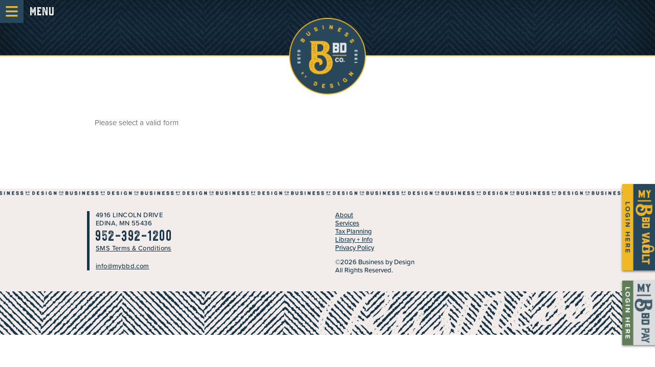

--- FILE ---
content_type: text/html; charset=UTF-8
request_url: https://www.mybbd.com/doc/2021-business-organizer/
body_size: 8310
content:
<!DOCTYPE html>
<html lang="en-US">
<head>
	<meta http-equiv="content-type" content="text/html; charset=UTF-8">
    <meta charset='UTF-8' />
    <title>2021 Business Organizer - Business By Design</title>
    <meta name="viewport" content="width=device-width, initial-scale=1, maximum-scale=1">
    <link rel='stylesheet' type='text/css' href='https://maxcdn.bootstrapcdn.com/bootstrap/3.3.7/css/bootstrap.min.css' />
    <!--[if lt IE 9]>
        <script src="//html5shim.googlecode.com/svn/trunk/html5.js"></script>
    <![endif]-->
        <link rel='stylesheet' type='text/css' media='screen' href='https://www.mybbd.com/wp-content/themes/mybbd/css/main.css?Monday 19th of January 2026 07:21:28 PM' />
    <link rel="stylesheet" href="https://use.typekit.net/lqo6wuk.css">
    <link rel="stylesheet" href="https://www.mybbd.com/wp-content/themes/mybbd/css/fonts/barley-script-textured/barley-script-textured.css" type="text/css" charset="utf-8" />
    <link rel="stylesheet" href="https://www.mybbd.com/wp-content/themes/mybbd/css/fonts/holtzman-textured/holtzman-textured.css" type="text/css" charset="utf-8" />
    <link rel="stylesheet" href="https://www.mybbd.com/wp-content/themes/mybbd/css/fonts/trade-supply-textured/trade-supply-textured.css" type="text/css" charset="utf-8" />
	<link rel="stylesheet" type="text/css" href="https://cdnjs.cloudflare.com/ajax/libs/slick-carousel/1.7.1/slick.min.css"/>
    <link rel="apple-touch-icon" sizes="57x57" href="/apple-icon-57x57.png">
    <link rel="apple-touch-icon" sizes="60x60" href="/apple-icon-60x60.png">
    <link rel="apple-touch-icon" sizes="72x72" href="/apple-icon-72x72.png">
    <link rel="apple-touch-icon" sizes="76x76" href="/apple-icon-76x76.png">
    <link rel="apple-touch-icon" sizes="114x114" href="/apple-icon-114x114.png">
    <link rel="apple-touch-icon" sizes="120x120" href="/apple-icon-120x120.png">
    <link rel="apple-touch-icon" sizes="144x144" href="/apple-icon-144x144.png">
    <link rel="apple-touch-icon" sizes="152x152" href="/apple-icon-152x152.png">
    <link rel="apple-touch-icon" sizes="180x180" href="/apple-icon-180x180.png">
    <link rel="icon" type="image/png" sizes="192x192"  href="/android-icon-192x192.png">
    <link rel="icon" type="image/png" sizes="32x32" href="/favicon-32x32.png">
    <link rel="icon" type="image/png" sizes="96x96" href="/favicon-96x96.png">
    <link rel="icon" type="image/png" sizes="16x16" href="/favicon-16x16.png">
    <link rel="manifest" href="/manifest.json">
    <meta name="msapplication-TileColor" content="#ffffff">
    <meta name="msapplication-TileImage" content="/ms-icon-144x144.png">
    <meta name="theme-color" content="#ffffff">
    <meta name='robots' content='index, follow, max-image-preview:large, max-snippet:-1, max-video-preview:-1' />

	<!-- This site is optimized with the Yoast SEO plugin v26.5 - https://yoast.com/wordpress/plugins/seo/ -->
	<link rel="canonical" href="https://www.mybbd.com/doc/2021-business-organizer/" />
	<meta property="og:locale" content="en_US" />
	<meta property="og:type" content="article" />
	<meta property="og:title" content="2021 Business Organizer - Business By Design" />
	<meta property="og:url" content="https://www.mybbd.com/doc/2021-business-organizer/" />
	<meta property="og:site_name" content="Business By Design" />
	<meta name="twitter:card" content="summary_large_image" />
	<script type="application/ld+json" class="yoast-schema-graph">{"@context":"https://schema.org","@graph":[{"@type":"WebPage","@id":"https://www.mybbd.com/doc/2021-business-organizer/","url":"https://www.mybbd.com/doc/2021-business-organizer/","name":"2021 Business Organizer - Business By Design","isPartOf":{"@id":"https://www.mybbd.com/#website"},"datePublished":"2022-01-31T19:38:21+00:00","breadcrumb":{"@id":"https://www.mybbd.com/doc/2021-business-organizer/#breadcrumb"},"inLanguage":"en-US","potentialAction":[{"@type":"ReadAction","target":["https://www.mybbd.com/doc/2021-business-organizer/"]}]},{"@type":"BreadcrumbList","@id":"https://www.mybbd.com/doc/2021-business-organizer/#breadcrumb","itemListElement":[{"@type":"ListItem","position":1,"name":"Home","item":"https://www.mybbd.com/"},{"@type":"ListItem","position":2,"name":"2021 Business Organizer"}]},{"@type":"WebSite","@id":"https://www.mybbd.com/#website","url":"https://www.mybbd.com/","name":"Business By Design","description":"","potentialAction":[{"@type":"SearchAction","target":{"@type":"EntryPoint","urlTemplate":"https://www.mybbd.com/?s={search_term_string}"},"query-input":{"@type":"PropertyValueSpecification","valueRequired":true,"valueName":"search_term_string"}}],"inLanguage":"en-US"}]}</script>
	<!-- / Yoast SEO plugin. -->


<link rel="alternate" title="oEmbed (JSON)" type="application/json+oembed" href="https://www.mybbd.com/wp-json/oembed/1.0/embed?url=https%3A%2F%2Fwww.mybbd.com%2Fdoc%2F2021-business-organizer%2F" />
<link rel="alternate" title="oEmbed (XML)" type="text/xml+oembed" href="https://www.mybbd.com/wp-json/oembed/1.0/embed?url=https%3A%2F%2Fwww.mybbd.com%2Fdoc%2F2021-business-organizer%2F&#038;format=xml" />
<style id='wp-img-auto-sizes-contain-inline-css' type='text/css'>
img:is([sizes=auto i],[sizes^="auto," i]){contain-intrinsic-size:3000px 1500px}
/*# sourceURL=wp-img-auto-sizes-contain-inline-css */
</style>
<link rel='stylesheet' id='formidable-css' href='https://www.mybbd.com/wp-content/plugins/formidable/css/formidableforms.css?ver=12121042' type='text/css' media='all' />
<style id='wp-emoji-styles-inline-css' type='text/css'>

	img.wp-smiley, img.emoji {
		display: inline !important;
		border: none !important;
		box-shadow: none !important;
		height: 1em !important;
		width: 1em !important;
		margin: 0 0.07em !important;
		vertical-align: -0.1em !important;
		background: none !important;
		padding: 0 !important;
	}
/*# sourceURL=wp-emoji-styles-inline-css */
</style>
<style id='wp-block-library-inline-css' type='text/css'>
:root{--wp-block-synced-color:#7a00df;--wp-block-synced-color--rgb:122,0,223;--wp-bound-block-color:var(--wp-block-synced-color);--wp-editor-canvas-background:#ddd;--wp-admin-theme-color:#007cba;--wp-admin-theme-color--rgb:0,124,186;--wp-admin-theme-color-darker-10:#006ba1;--wp-admin-theme-color-darker-10--rgb:0,107,160.5;--wp-admin-theme-color-darker-20:#005a87;--wp-admin-theme-color-darker-20--rgb:0,90,135;--wp-admin-border-width-focus:2px}@media (min-resolution:192dpi){:root{--wp-admin-border-width-focus:1.5px}}.wp-element-button{cursor:pointer}:root .has-very-light-gray-background-color{background-color:#eee}:root .has-very-dark-gray-background-color{background-color:#313131}:root .has-very-light-gray-color{color:#eee}:root .has-very-dark-gray-color{color:#313131}:root .has-vivid-green-cyan-to-vivid-cyan-blue-gradient-background{background:linear-gradient(135deg,#00d084,#0693e3)}:root .has-purple-crush-gradient-background{background:linear-gradient(135deg,#34e2e4,#4721fb 50%,#ab1dfe)}:root .has-hazy-dawn-gradient-background{background:linear-gradient(135deg,#faaca8,#dad0ec)}:root .has-subdued-olive-gradient-background{background:linear-gradient(135deg,#fafae1,#67a671)}:root .has-atomic-cream-gradient-background{background:linear-gradient(135deg,#fdd79a,#004a59)}:root .has-nightshade-gradient-background{background:linear-gradient(135deg,#330968,#31cdcf)}:root .has-midnight-gradient-background{background:linear-gradient(135deg,#020381,#2874fc)}:root{--wp--preset--font-size--normal:16px;--wp--preset--font-size--huge:42px}.has-regular-font-size{font-size:1em}.has-larger-font-size{font-size:2.625em}.has-normal-font-size{font-size:var(--wp--preset--font-size--normal)}.has-huge-font-size{font-size:var(--wp--preset--font-size--huge)}.has-text-align-center{text-align:center}.has-text-align-left{text-align:left}.has-text-align-right{text-align:right}.has-fit-text{white-space:nowrap!important}#end-resizable-editor-section{display:none}.aligncenter{clear:both}.items-justified-left{justify-content:flex-start}.items-justified-center{justify-content:center}.items-justified-right{justify-content:flex-end}.items-justified-space-between{justify-content:space-between}.screen-reader-text{border:0;clip-path:inset(50%);height:1px;margin:-1px;overflow:hidden;padding:0;position:absolute;width:1px;word-wrap:normal!important}.screen-reader-text:focus{background-color:#ddd;clip-path:none;color:#444;display:block;font-size:1em;height:auto;left:5px;line-height:normal;padding:15px 23px 14px;text-decoration:none;top:5px;width:auto;z-index:100000}html :where(.has-border-color){border-style:solid}html :where([style*=border-top-color]){border-top-style:solid}html :where([style*=border-right-color]){border-right-style:solid}html :where([style*=border-bottom-color]){border-bottom-style:solid}html :where([style*=border-left-color]){border-left-style:solid}html :where([style*=border-width]){border-style:solid}html :where([style*=border-top-width]){border-top-style:solid}html :where([style*=border-right-width]){border-right-style:solid}html :where([style*=border-bottom-width]){border-bottom-style:solid}html :where([style*=border-left-width]){border-left-style:solid}html :where(img[class*=wp-image-]){height:auto;max-width:100%}:where(figure){margin:0 0 1em}html :where(.is-position-sticky){--wp-admin--admin-bar--position-offset:var(--wp-admin--admin-bar--height,0px)}@media screen and (max-width:600px){html :where(.is-position-sticky){--wp-admin--admin-bar--position-offset:0px}}

/*# sourceURL=wp-block-library-inline-css */
</style><style id='global-styles-inline-css' type='text/css'>
:root{--wp--preset--aspect-ratio--square: 1;--wp--preset--aspect-ratio--4-3: 4/3;--wp--preset--aspect-ratio--3-4: 3/4;--wp--preset--aspect-ratio--3-2: 3/2;--wp--preset--aspect-ratio--2-3: 2/3;--wp--preset--aspect-ratio--16-9: 16/9;--wp--preset--aspect-ratio--9-16: 9/16;--wp--preset--color--black: #000000;--wp--preset--color--cyan-bluish-gray: #abb8c3;--wp--preset--color--white: #ffffff;--wp--preset--color--pale-pink: #f78da7;--wp--preset--color--vivid-red: #cf2e2e;--wp--preset--color--luminous-vivid-orange: #ff6900;--wp--preset--color--luminous-vivid-amber: #fcb900;--wp--preset--color--light-green-cyan: #7bdcb5;--wp--preset--color--vivid-green-cyan: #00d084;--wp--preset--color--pale-cyan-blue: #8ed1fc;--wp--preset--color--vivid-cyan-blue: #0693e3;--wp--preset--color--vivid-purple: #9b51e0;--wp--preset--gradient--vivid-cyan-blue-to-vivid-purple: linear-gradient(135deg,rgb(6,147,227) 0%,rgb(155,81,224) 100%);--wp--preset--gradient--light-green-cyan-to-vivid-green-cyan: linear-gradient(135deg,rgb(122,220,180) 0%,rgb(0,208,130) 100%);--wp--preset--gradient--luminous-vivid-amber-to-luminous-vivid-orange: linear-gradient(135deg,rgb(252,185,0) 0%,rgb(255,105,0) 100%);--wp--preset--gradient--luminous-vivid-orange-to-vivid-red: linear-gradient(135deg,rgb(255,105,0) 0%,rgb(207,46,46) 100%);--wp--preset--gradient--very-light-gray-to-cyan-bluish-gray: linear-gradient(135deg,rgb(238,238,238) 0%,rgb(169,184,195) 100%);--wp--preset--gradient--cool-to-warm-spectrum: linear-gradient(135deg,rgb(74,234,220) 0%,rgb(151,120,209) 20%,rgb(207,42,186) 40%,rgb(238,44,130) 60%,rgb(251,105,98) 80%,rgb(254,248,76) 100%);--wp--preset--gradient--blush-light-purple: linear-gradient(135deg,rgb(255,206,236) 0%,rgb(152,150,240) 100%);--wp--preset--gradient--blush-bordeaux: linear-gradient(135deg,rgb(254,205,165) 0%,rgb(254,45,45) 50%,rgb(107,0,62) 100%);--wp--preset--gradient--luminous-dusk: linear-gradient(135deg,rgb(255,203,112) 0%,rgb(199,81,192) 50%,rgb(65,88,208) 100%);--wp--preset--gradient--pale-ocean: linear-gradient(135deg,rgb(255,245,203) 0%,rgb(182,227,212) 50%,rgb(51,167,181) 100%);--wp--preset--gradient--electric-grass: linear-gradient(135deg,rgb(202,248,128) 0%,rgb(113,206,126) 100%);--wp--preset--gradient--midnight: linear-gradient(135deg,rgb(2,3,129) 0%,rgb(40,116,252) 100%);--wp--preset--font-size--small: 13px;--wp--preset--font-size--medium: 20px;--wp--preset--font-size--large: 36px;--wp--preset--font-size--x-large: 42px;--wp--preset--spacing--20: 0.44rem;--wp--preset--spacing--30: 0.67rem;--wp--preset--spacing--40: 1rem;--wp--preset--spacing--50: 1.5rem;--wp--preset--spacing--60: 2.25rem;--wp--preset--spacing--70: 3.38rem;--wp--preset--spacing--80: 5.06rem;--wp--preset--shadow--natural: 6px 6px 9px rgba(0, 0, 0, 0.2);--wp--preset--shadow--deep: 12px 12px 50px rgba(0, 0, 0, 0.4);--wp--preset--shadow--sharp: 6px 6px 0px rgba(0, 0, 0, 0.2);--wp--preset--shadow--outlined: 6px 6px 0px -3px rgb(255, 255, 255), 6px 6px rgb(0, 0, 0);--wp--preset--shadow--crisp: 6px 6px 0px rgb(0, 0, 0);}:where(.is-layout-flex){gap: 0.5em;}:where(.is-layout-grid){gap: 0.5em;}body .is-layout-flex{display: flex;}.is-layout-flex{flex-wrap: wrap;align-items: center;}.is-layout-flex > :is(*, div){margin: 0;}body .is-layout-grid{display: grid;}.is-layout-grid > :is(*, div){margin: 0;}:where(.wp-block-columns.is-layout-flex){gap: 2em;}:where(.wp-block-columns.is-layout-grid){gap: 2em;}:where(.wp-block-post-template.is-layout-flex){gap: 1.25em;}:where(.wp-block-post-template.is-layout-grid){gap: 1.25em;}.has-black-color{color: var(--wp--preset--color--black) !important;}.has-cyan-bluish-gray-color{color: var(--wp--preset--color--cyan-bluish-gray) !important;}.has-white-color{color: var(--wp--preset--color--white) !important;}.has-pale-pink-color{color: var(--wp--preset--color--pale-pink) !important;}.has-vivid-red-color{color: var(--wp--preset--color--vivid-red) !important;}.has-luminous-vivid-orange-color{color: var(--wp--preset--color--luminous-vivid-orange) !important;}.has-luminous-vivid-amber-color{color: var(--wp--preset--color--luminous-vivid-amber) !important;}.has-light-green-cyan-color{color: var(--wp--preset--color--light-green-cyan) !important;}.has-vivid-green-cyan-color{color: var(--wp--preset--color--vivid-green-cyan) !important;}.has-pale-cyan-blue-color{color: var(--wp--preset--color--pale-cyan-blue) !important;}.has-vivid-cyan-blue-color{color: var(--wp--preset--color--vivid-cyan-blue) !important;}.has-vivid-purple-color{color: var(--wp--preset--color--vivid-purple) !important;}.has-black-background-color{background-color: var(--wp--preset--color--black) !important;}.has-cyan-bluish-gray-background-color{background-color: var(--wp--preset--color--cyan-bluish-gray) !important;}.has-white-background-color{background-color: var(--wp--preset--color--white) !important;}.has-pale-pink-background-color{background-color: var(--wp--preset--color--pale-pink) !important;}.has-vivid-red-background-color{background-color: var(--wp--preset--color--vivid-red) !important;}.has-luminous-vivid-orange-background-color{background-color: var(--wp--preset--color--luminous-vivid-orange) !important;}.has-luminous-vivid-amber-background-color{background-color: var(--wp--preset--color--luminous-vivid-amber) !important;}.has-light-green-cyan-background-color{background-color: var(--wp--preset--color--light-green-cyan) !important;}.has-vivid-green-cyan-background-color{background-color: var(--wp--preset--color--vivid-green-cyan) !important;}.has-pale-cyan-blue-background-color{background-color: var(--wp--preset--color--pale-cyan-blue) !important;}.has-vivid-cyan-blue-background-color{background-color: var(--wp--preset--color--vivid-cyan-blue) !important;}.has-vivid-purple-background-color{background-color: var(--wp--preset--color--vivid-purple) !important;}.has-black-border-color{border-color: var(--wp--preset--color--black) !important;}.has-cyan-bluish-gray-border-color{border-color: var(--wp--preset--color--cyan-bluish-gray) !important;}.has-white-border-color{border-color: var(--wp--preset--color--white) !important;}.has-pale-pink-border-color{border-color: var(--wp--preset--color--pale-pink) !important;}.has-vivid-red-border-color{border-color: var(--wp--preset--color--vivid-red) !important;}.has-luminous-vivid-orange-border-color{border-color: var(--wp--preset--color--luminous-vivid-orange) !important;}.has-luminous-vivid-amber-border-color{border-color: var(--wp--preset--color--luminous-vivid-amber) !important;}.has-light-green-cyan-border-color{border-color: var(--wp--preset--color--light-green-cyan) !important;}.has-vivid-green-cyan-border-color{border-color: var(--wp--preset--color--vivid-green-cyan) !important;}.has-pale-cyan-blue-border-color{border-color: var(--wp--preset--color--pale-cyan-blue) !important;}.has-vivid-cyan-blue-border-color{border-color: var(--wp--preset--color--vivid-cyan-blue) !important;}.has-vivid-purple-border-color{border-color: var(--wp--preset--color--vivid-purple) !important;}.has-vivid-cyan-blue-to-vivid-purple-gradient-background{background: var(--wp--preset--gradient--vivid-cyan-blue-to-vivid-purple) !important;}.has-light-green-cyan-to-vivid-green-cyan-gradient-background{background: var(--wp--preset--gradient--light-green-cyan-to-vivid-green-cyan) !important;}.has-luminous-vivid-amber-to-luminous-vivid-orange-gradient-background{background: var(--wp--preset--gradient--luminous-vivid-amber-to-luminous-vivid-orange) !important;}.has-luminous-vivid-orange-to-vivid-red-gradient-background{background: var(--wp--preset--gradient--luminous-vivid-orange-to-vivid-red) !important;}.has-very-light-gray-to-cyan-bluish-gray-gradient-background{background: var(--wp--preset--gradient--very-light-gray-to-cyan-bluish-gray) !important;}.has-cool-to-warm-spectrum-gradient-background{background: var(--wp--preset--gradient--cool-to-warm-spectrum) !important;}.has-blush-light-purple-gradient-background{background: var(--wp--preset--gradient--blush-light-purple) !important;}.has-blush-bordeaux-gradient-background{background: var(--wp--preset--gradient--blush-bordeaux) !important;}.has-luminous-dusk-gradient-background{background: var(--wp--preset--gradient--luminous-dusk) !important;}.has-pale-ocean-gradient-background{background: var(--wp--preset--gradient--pale-ocean) !important;}.has-electric-grass-gradient-background{background: var(--wp--preset--gradient--electric-grass) !important;}.has-midnight-gradient-background{background: var(--wp--preset--gradient--midnight) !important;}.has-small-font-size{font-size: var(--wp--preset--font-size--small) !important;}.has-medium-font-size{font-size: var(--wp--preset--font-size--medium) !important;}.has-large-font-size{font-size: var(--wp--preset--font-size--large) !important;}.has-x-large-font-size{font-size: var(--wp--preset--font-size--x-large) !important;}
/*# sourceURL=global-styles-inline-css */
</style>

<style id='classic-theme-styles-inline-css' type='text/css'>
/*! This file is auto-generated */
.wp-block-button__link{color:#fff;background-color:#32373c;border-radius:9999px;box-shadow:none;text-decoration:none;padding:calc(.667em + 2px) calc(1.333em + 2px);font-size:1.125em}.wp-block-file__button{background:#32373c;color:#fff;text-decoration:none}
/*# sourceURL=/wp-includes/css/classic-themes.min.css */
</style>
<link rel='stylesheet' id='responsive-lightbox-nivo_lightbox-css-css' href='https://www.mybbd.com/wp-content/plugins/responsive-lightbox-lite/assets/nivo-lightbox/nivo-lightbox.css?ver=6.9' type='text/css' media='all' />
<link rel='stylesheet' id='responsive-lightbox-nivo_lightbox-css-d-css' href='https://www.mybbd.com/wp-content/plugins/responsive-lightbox-lite/assets/nivo-lightbox/themes/default/default.css?ver=6.9' type='text/css' media='all' />
<script type="text/javascript" src="https://www.mybbd.com/wp-includes/js/jquery/jquery.min.js?ver=3.7.1" id="jquery-core-js"></script>
<script type="text/javascript" src="https://www.mybbd.com/wp-includes/js/jquery/jquery-migrate.min.js?ver=3.4.1" id="jquery-migrate-js"></script>
<script type="text/javascript" src="https://www.mybbd.com/wp-content/plugins/email-obfuscator/rot13.js" id="ai_eo_rot13-js"></script>
<script type="text/javascript" src="https://www.mybbd.com/wp-content/plugins/responsive-lightbox-lite/assets/nivo-lightbox/nivo-lightbox.min.js?ver=6.9" id="responsive-lightbox-nivo_lightbox-js"></script>
<script type="text/javascript" id="responsive-lightbox-lite-script-js-extra">
/* <![CDATA[ */
var rllArgs = {"script":"nivo_lightbox","selector":"lightbox","custom_events":""};
//# sourceURL=responsive-lightbox-lite-script-js-extra
/* ]]> */
</script>
<script type="text/javascript" src="https://www.mybbd.com/wp-content/plugins/responsive-lightbox-lite/assets/inc/script.js?ver=6.9" id="responsive-lightbox-lite-script-js"></script>
<link rel="https://api.w.org/" href="https://www.mybbd.com/wp-json/" /><link rel="alternate" title="JSON" type="application/json" href="https://www.mybbd.com/wp-json/wp/v2/doc/1195" /><link rel="EditURI" type="application/rsd+xml" title="RSD" href="https://www.mybbd.com/xmlrpc.php?rsd" />
<meta name="generator" content="WordPress 6.9" />
<link rel='shortlink' href='https://www.mybbd.com/?p=1195' />
<script type="text/javascript">document.documentElement.className += " js";</script>
</head>
<body>
	<header>
        <div class="menubutton"></div>
        <div class="menulabel">Menu</div>
        <div class="mybbdpass" data-URL="https://www.mybbd.com/mybbdpass">
            <a href="https://secure.netlinksolution.com/nextgen/" target="_blank"><img class="mybbdpassbutton" src="https://www.mybbd.com/wp-content/themes/mybbd/images/mybbdpay.png" /></a>
            <!--<div class="mybbdpassform">
                <form method="post" action="https://secure.netlinksolution.com/nextgen/login">
                    <input type="hidden" name="firmID" value="115254">
                    <input type="hidden" name="redirect" value="true">
                    <input type="text" id="trLogin" name="loginUsername" placeholder="username" autocapitalize="off" spellcheck="false" required maxlength="50">
                    <input type="password" id="trPassword" name="loginPassword" placeholder="password" autocomplete="off" required maxlength="50">
                    <button type="submit" class="submit">Client Login</button>
                    <a rel="lightbox" data-lightbox-type="iframe" href="https://secure.netlinksolution.com/nextgen/packaged/pwd-reset/1.1.0/">Forgot password?</a>
                </form>
            </div>-->
            <!--<script>
            window.jQuery || //document.write('<script src="https://secure.netlinksolution.com/repository/jquery/1.7.2/jquery.min.js">\x3C/script>')
            jQuery.noConflict(true)(function(a){ var localResource = "https://www.mybbd.com/wp-content/themes/mybbd/images/shim.gif";
            var p=(document.compatMode=='CSS1Compat'?'fixed':'absolute'),c=location.protocol+'//'+location.host+'/'+localResource;a("a#trReset").click(function(){var b=a('<iframe id="trResetPwdFrame" style="background-color:transparent;display:none;position:'+p+';top:0;left:0;border:0;height:100%;width:100%;overflow:hidden;z-index:200;" allowtransparency="true"></iframe>').appendTo("body").load(function(){try{b[0].contentWindow.name==="close"&&setTimeout(function(){b.remove()},0)}catch(d){}}).show().attr("src","https://secure.netlinksolution.com/nextgen/packaged/pwd-reset/1.1.0/index.html#"+c);return false})
            });
            </script>-->
        
        </div>
        <div class="mybbdvault" data-URL="https://www.mybbd.com/mybbdvault">
            <a href="https://onvio.us" target="_blank"><img class="mybbdvaultbutton" src="https://www.mybbd.com/wp-content/themes/mybbd/images/mybbdvault.png" /></a>
        </div>
        <div class="tinter"></div>
		<menu style="padding-left: 0px !important;">
            <div class="homebutton" data-URL="https://www.mybbd.com/"><img class="img-responsive" src="https://www.mybbd.com/wp-content/themes/mybbd/images/home_button.png" /></div>
            <nav>
                <div class="col-xs-12 col-sm-6">
                    <div class="navitem about" data-URL="https://www.mybbd.com/about">
                        <h4>About</h4>
                        <h3>Hear <br class="hidden-xs"/>Our <br class="hidden-xs"/>Story</h3>
                        <p class="hidden-xs">Learn more about BBD<br/>and meet<br/>your team</p>
                    </div>
                </div>
                <div class="col-xs-12 col-sm-6">
                    <div class="navitem services" data-URL="https://www.mybbd.com/services">
                        <h4>Services</h4>
                        <h3>What <br class="hidden-xs"/>We <br class="hidden-xs"/>Offer</h3>
                        <p class="list hidden-xs">Advisory Services<br/>
                        Advisory Solutions<br/>
                        Tax Efficiency<br/>
                        Payroll<br/>
                        Accounting<br/>
                        Retirement Account</p>
                    </div>
                </div>
                <div class="col-xs-12 col-sm-6">
                    <div class="navitem taxplanning" data-URL="https://www.mybbd.com/tax-planning">
                        <h4>Tax Planning</h4>
                        <h3>Plan <br class="hidden-xs"/>And <br class="hidden-xs"/>Prep</h3>
                        <p class="hidden-xs">Customized Tax<br/>Preparation and Planning</p>
                    </div>
                </div>
                <div class="col-xs-12 col-sm-6">
                    <div class="navitem library" data-URL="https://www.mybbd.com/library">
                        <h4>Library + Info</h4>
                        <h3>Find <br class="hidden-xs"/>Your <br class="hidden-xs"/>Tools</h3>
                        <p class="hidden-xs">Download form and detailed information</p>
                    </div>
                </div>
                <div class="navfooter">
                                        <div class="col-xs-8 hidden-sm hidden-md hidden-lg footercol vert-center">4916 Lincoln Drive<br/>Edina, MN 55436<br/>
                        952-392-1200 &nbsp;|&nbsp; <a href="mailto:info@mybbd.com">info@mybbd.com</a></div>
                    <div class="hidden-xs col-sm-4 footercol vert-center">4916 Lincoln Drive<br/>Edina, MN 55436</div>
                    <div class="hidden-xs col-sm-4 footercol vert-center">952-392-1200<br/><a href="mailto:info@mybbd.com">info@mybbd.com</a></div>
                    <div class="col-xs-4 col-sm-4 footercol vert-center social">
                                            </div>
                </div>
            </nav>
        </menu>
        <!--<div class="meetbbdvertcontainer">
            <div class="meetbbdonline vert-align" data-URL="https://www.mybbd.com/bbd-online">Meet BBD Online<img class="notch" src="https://www.mybbd.com/wp-content/themes/mybbd/images/meetbbd_notch.png" /></div>
        </div>-->
	</header>
<!-------------------------------- BEGIN DOC ------------------------------>

<!-------------------------------- BEGIN HERO ------------------------------->

<div class="hero doc">
			<div class="page-hero" style="background-image: url('https://www.mybbd.com/wp-content/themes/mybbd/images/hero.jpg');"></div>
        <div class="hero-text vert-center">  
            <div class="container">
                <h1></h1>
            </div>
        </div>
	        <div class="bbd-logo"><a href="https://www.mybbd.com"><img src="https://www.mybbd.com/wp-content/themes/mybbd/images/bbd_logo.png" alt="Business By Design Logo" /></a></div>
</div>
<!-------------------------------- END HERO ---------------------------------> 

<!-------------------------------- BEGIN FORM ------------------------------->

<div class="frm_form_container">
    <div class="container">
        <div class="col-sm-12">
                        Please select a valid form        </div>
    </div>
</div>
<!-------------------------------- END FORM ---------------------------------> 

<!-------------------------------- END DOC --------------------------------> 

<footer>
    <div class="ribbon"></div>
        <div class="container content">
        <div class="col-md-6 col-sm-6 col-xs-12 left">
            <p>4916 Lincoln Drive<p>
            <p>Edina, MN 55436<p>
            <p class="phone">952-392-1200</p>
            <p class="sms"><a href="https://www.mybbd.com/sms/">SMS Terms & Conditions</a></p>
            <p class="email"><a href="mailto:info@mybbd.com">info@mybbd.com</a></p>
        </div>
        <div>
            <div class="col-md-4 col-sm-4 col-xs-8 center">
                <ul>
                    <li><a href="https://www.mybbd.com/about/">About</a></li>
                    <li><a href="https://www.mybbd.com/services/">Services</a></li>
                    <li><a href="https://www.mybbd.com/tax-planning/">Tax Planning</a></li>
                    <li><a href="https://www.mybbd.com/library/">Library + Info</a></li>
                    <li><a href="https://www.mybbd.com/privacy-policy/">Privacy Policy</a></li>
                </ul>
                <p>©2026 Business by Design</p>
                <p>All Rights Reserved.</p>
            </div>
            <div class="col-md-2 col-sm-2 col-xs-4 right">
                            </div>
        </div>
    </div>
    <div class="texture"></div>
</footer>
<script type="text/javascript" src="https://www.mybbd.com/wp-content/themes/mybbd/js/global.js?Monday 19th of January 2026 07:21:28 PM"></script>
<script type="text/javascript" src="https://cdnjs.cloudflare.com/ajax/libs/respond.js/1.4.2/respond.min.js"></script> 
<script type="text/javascript" src="https://maxcdn.bootstrapcdn.com/bootstrap/3.3.7/js/bootstrap.min.js"></script>
<script type="text/javascript" src="https://cdn.jsdelivr.net/npm/slick-carousel@1.8.1/slick/slick.min.js"></script>
<script type="text/javascript" src="https://cdnjs.cloudflare.com/ajax/libs/jquery-easing/1.4.1/jquery.easing.min.js"></script>
<script type="text/javascript" src="https://cdnjs.cloudflare.com/ajax/libs/jqueryui/1.12.1/jquery-ui.min.js"></script>
<script type="text/javascript" src="https://cdnjs.cloudflare.com/ajax/libs/gsap/2.0.2/TweenMax.min.js"></script>
<script type="text/javascript" src="https://cdnjs.cloudflare.com/ajax/libs/gsap/2.0.2/jquery.gsap.min.js"></script>
<!-- INSERT GOOGLE ANALYTICS TAG HERE -->

<script type="speculationrules">
{"prefetch":[{"source":"document","where":{"and":[{"href_matches":"/*"},{"not":{"href_matches":["/wp-*.php","/wp-admin/*","/wp-content/uploads/*","/wp-content/*","/wp-content/plugins/*","/wp-content/themes/mybbd/*","/*\\?(.+)"]}},{"not":{"selector_matches":"a[rel~=\"nofollow\"]"}},{"not":{"selector_matches":".no-prefetch, .no-prefetch a"}}]},"eagerness":"conservative"}]}
</script>
<script id="wp-emoji-settings" type="application/json">
{"baseUrl":"https://s.w.org/images/core/emoji/17.0.2/72x72/","ext":".png","svgUrl":"https://s.w.org/images/core/emoji/17.0.2/svg/","svgExt":".svg","source":{"concatemoji":"https://www.mybbd.com/wp-includes/js/wp-emoji-release.min.js?ver=6.9"}}
</script>
<script type="module">
/* <![CDATA[ */
/*! This file is auto-generated */
const a=JSON.parse(document.getElementById("wp-emoji-settings").textContent),o=(window._wpemojiSettings=a,"wpEmojiSettingsSupports"),s=["flag","emoji"];function i(e){try{var t={supportTests:e,timestamp:(new Date).valueOf()};sessionStorage.setItem(o,JSON.stringify(t))}catch(e){}}function c(e,t,n){e.clearRect(0,0,e.canvas.width,e.canvas.height),e.fillText(t,0,0);t=new Uint32Array(e.getImageData(0,0,e.canvas.width,e.canvas.height).data);e.clearRect(0,0,e.canvas.width,e.canvas.height),e.fillText(n,0,0);const a=new Uint32Array(e.getImageData(0,0,e.canvas.width,e.canvas.height).data);return t.every((e,t)=>e===a[t])}function p(e,t){e.clearRect(0,0,e.canvas.width,e.canvas.height),e.fillText(t,0,0);var n=e.getImageData(16,16,1,1);for(let e=0;e<n.data.length;e++)if(0!==n.data[e])return!1;return!0}function u(e,t,n,a){switch(t){case"flag":return n(e,"\ud83c\udff3\ufe0f\u200d\u26a7\ufe0f","\ud83c\udff3\ufe0f\u200b\u26a7\ufe0f")?!1:!n(e,"\ud83c\udde8\ud83c\uddf6","\ud83c\udde8\u200b\ud83c\uddf6")&&!n(e,"\ud83c\udff4\udb40\udc67\udb40\udc62\udb40\udc65\udb40\udc6e\udb40\udc67\udb40\udc7f","\ud83c\udff4\u200b\udb40\udc67\u200b\udb40\udc62\u200b\udb40\udc65\u200b\udb40\udc6e\u200b\udb40\udc67\u200b\udb40\udc7f");case"emoji":return!a(e,"\ud83e\u1fac8")}return!1}function f(e,t,n,a){let r;const o=(r="undefined"!=typeof WorkerGlobalScope&&self instanceof WorkerGlobalScope?new OffscreenCanvas(300,150):document.createElement("canvas")).getContext("2d",{willReadFrequently:!0}),s=(o.textBaseline="top",o.font="600 32px Arial",{});return e.forEach(e=>{s[e]=t(o,e,n,a)}),s}function r(e){var t=document.createElement("script");t.src=e,t.defer=!0,document.head.appendChild(t)}a.supports={everything:!0,everythingExceptFlag:!0},new Promise(t=>{let n=function(){try{var e=JSON.parse(sessionStorage.getItem(o));if("object"==typeof e&&"number"==typeof e.timestamp&&(new Date).valueOf()<e.timestamp+604800&&"object"==typeof e.supportTests)return e.supportTests}catch(e){}return null}();if(!n){if("undefined"!=typeof Worker&&"undefined"!=typeof OffscreenCanvas&&"undefined"!=typeof URL&&URL.createObjectURL&&"undefined"!=typeof Blob)try{var e="postMessage("+f.toString()+"("+[JSON.stringify(s),u.toString(),c.toString(),p.toString()].join(",")+"));",a=new Blob([e],{type:"text/javascript"});const r=new Worker(URL.createObjectURL(a),{name:"wpTestEmojiSupports"});return void(r.onmessage=e=>{i(n=e.data),r.terminate(),t(n)})}catch(e){}i(n=f(s,u,c,p))}t(n)}).then(e=>{for(const n in e)a.supports[n]=e[n],a.supports.everything=a.supports.everything&&a.supports[n],"flag"!==n&&(a.supports.everythingExceptFlag=a.supports.everythingExceptFlag&&a.supports[n]);var t;a.supports.everythingExceptFlag=a.supports.everythingExceptFlag&&!a.supports.flag,a.supports.everything||((t=a.source||{}).concatemoji?r(t.concatemoji):t.wpemoji&&t.twemoji&&(r(t.twemoji),r(t.wpemoji)))});
//# sourceURL=https://www.mybbd.com/wp-includes/js/wp-emoji-loader.min.js
/* ]]> */
</script>
</body>
</html>

--- FILE ---
content_type: text/css
request_url: https://www.mybbd.com/wp-content/themes/mybbd/css/main.css?Monday%2019th%20of%20January%202026%2007:21:28%20PM
body_size: 9029
content:


@media only screen and (min-device-width : 414px) and (max-device-width : 736px) and (orientation : portrait) {   /* for iPhone 6+ */
	
    

}

@media screen and (max-width: 1044px) { /* Menu-related */ 
    
    header menu nav .navitem {
        margin-bottom: 42px !important;
    }  

    header menu nav .navitem h3 {
        font-size: 48px !important;
        line-height: 38px !important;
    }

    header menu nav .navitem p {
        font-size: 29px !important;
        line-height: 29px !important;
    }

    header menu nav .navitem p.list {
        font-size: 19px !important;
        line-height: 21px !important;
    }

}

@media screen and (max-width: 767px) { /* for xs */
    
    header menu {
        width: 100% !important;
        max-width: 522px !important;
        min-width: unset !important;
    }

    header menu nav {
        margin-left: 16px !important;
        margin-right: 16px !important;
        margin-top: 11vh !important;
    }    
    
    header menu nav .navitem {
        width: unset !important;
        height: unset !important;
        min-width: unset !important;
        min-height: unset !important;
        margin-bottom: 3vw !important;
    }  
    
    header menu nav .navitem h3 {
        line-height: 32px !important;
    }
    
    header menu nav .navfooter {
        height: 13vh !important;
        padding: 0px .5vh !important;
    }
    
    header menu nav .navfooter .footercol {
        height: 13vh !important;
    }

    header menu nav .navfooter .social ul li {
        margin: 4px !important;
    }

    footer {
        height: 400px !important;
    }

    footer .texture {
        background: url('../images/footer_pattern.jpg') no-repeat center/180%  !important;
    }
    
    footer .content .center,
    footer .content .right {
        padding-top: 30px;
    }

    .hero .page-hero,
    .hero .hero-text {
        height: 250px !important; 
    }

    .hero.doc .page-hero,
    .hero.doc .hero-text {
        height: 80px !important;
    }
	
    .hero .hero-text h1 {
        font-size: 42px !important;
        line-height: 40px !important;
        margin-top: 35px !important;
        padding-right: 14px !important;
        padding-left: 14px !important;
    }

    .hero .bbd-logo {
        bottom: -66px !important;
    }

    .hero .bbd-logo img {
        width: 110px !important;
    }
    
    .main-content h2 {
        font-size: 46px !important; 
        line-height: 40px !important;
    }

    .main-content .two-columns {
        -webkit-column-count: unset !important; /* Chrome, Safari, Opera */
        -moz-column-count: unset !important; /* Firefox */
        column-count: unset !important;
        -webkit-column-gap: unset !important; /* Chrome, Safari, Opera */
        -moz-column-gap: unset !important; /* Firefox */
        column-gap: unset !important;
        padding-right: 40px !important;
        padding-left: 18px !important;
    }

    .values-image {
        padding: 0px !important;
    }
    
    .values-image .the-image {
        min-height: 50vw !important;
        background-color: grey !important;
        overflow: hidden !important;
        position: relative !important;
    }
    
    .values-image .the-image img {
        position: absolute;
        min-width: 100% !important;
        min-height: 100% !important;
        object-fit: cover !important;
    }

    .values-image .box {
        width: 75vw !important;
        font-size: 3vw !important;
        line-height: 4vw !important;
    }

    .tidbit .the-tidbit p {
        font-size: 13px !important;
        line-height: 15px !important;
    }

    .blue-bar .blue-bar-content h3 {
        font-size: 52px !important;
        line-height: 52px !important;
    }

    .blue-bar .blue-bar-content p {
        padding-right: 18px !important;
        padding-left: 18px !important;
    }

    .testimonials .controls {
        padding: 0px !important;
    }

    .testimonials .controls img {
        width: 20px !important;
        padding-top: 16px !important;
    }

    .testimonials .testimonial {
        text-align: center;
        padding: 0px !important;
    }

    .team-spinner {
        height: 64vw !important;
        padding-top: 0px !important;
        margin-bottom: 0px !important;
        display: -webkit-flex !important; /* Safari */
        -webkit-justify-content: center !important; /* Safari */
        -webkit-align-items: center !important; /* Safari */
        display: flex !important;
        justify-content: center !important;
        align-items: center !important;
        overflow: hidden;
    }

    .team-spinner .person {
        
    }
    
    .team-spinner .person.hotseat,
    .team-spinner .person.hotseatTEMP {
        width: 59vw !important;
        height: 59vw !important;
        top: unset !important;
    }

    .team-spinner .person.ondeck,
    .team-spinner .person.ondeckTEMP,
    .team-spinner .person.oldnews,
    .team-spinner .person.oldnewsTEMP {
        width: 59vw !important;
        height: 59vw !important;
        top: unset !important;
    }

    .team-spinner .controls {
        width: 14vw !important;
        padding: 0px !important;
        top: unset !important;
    }

    .team-spinner .back {
        left: 15px !important;
    }

    .team-spinner .next {
        right: 15px !important;
    }
    
    .team-menu {
        padding-top: 40px !important;
    }
    
    .team-popup {
        margin: 20px !important;
        width: 100% !important;
        height: 90% !important;
    }
    
    .team-popup .controls .back, 
    .team-popup .controls .next {
        width: 49.4% !important;
    }
    
    .team-popup .controls .next {
        background: url(../images/teampopup_arrow_next.png) no-repeat 93% center !important;
        background-size: auto 24px !important;
    }
    
    .team-popup .overview {
        height: unset !important;
    }
    
    .team-popup .overview .photo {
        padding-top: 8px !important;
        padding-bottom: 8px !important;
        text-align: center !important;
    }
    
    .team-popup .overview .photo img.play-button {
        left: calc( 50% - 17% ) !important;
        padding: 8px 15px 8px 15px !important;
        width: 34% !important;
        margin: 8% auto !important;
    }
    
    .team-popup .overview .photo img {
        width: 50% !important;
        max-width: 198px !important;
    }
    
    .team-popup .details .contact {
        padding-left: 25px !important;
        padding-top: 12px !important;
    }
    
    .team-popup .details .expertise .icons img {
        width: 21% !important;
        max-width: 75px !important;
    }

    .services-menu {
        margin-top: 24px !important;
        margin-bottom: 16px !important;
    }

    .services-menu img.service {
        width: 20% !important;
        margin: 0px 6px !important;
    }

    .documents .accordion .category {
        margin-right: 18px !important;
        margin-left: 18px !important;
    }

    .documents .accordion .category p {
        padding-right: 56px !important;
    }
    
    .documents .accordion .category img.arrow {
        right: 15px !important;
    }

    .documents .accordion .category .subcategory-docs {
        -webkit-column-count: 1 !important; /* Chrome, Safari, Opera */
        -moz-column-count: 1 !important; /* Firefox */
        column-count: 1 !important;
        -webkit-column-gap: 0px !important; /* Chrome, Safari, Opera */
        -moz-column-gap: 0px !important; /* Firefox */
        column-gap: 0px !important;
    }

    .documents .accordion .category .subcategory-docs ul {
        margin-bottom: 30px !important;
    }

    .bbd-online .ad {
        font-size: 34px !important;
        line-height: 30px !important;
    }

    .bbd-online .ad img {
        width: 132px !important;
    }

    .bbd-online .ad .ad-slide a,
    .bbd-online .ad .ad-slide a:hover,
    .bbd-online .ad .ad-slide a:visited {
        width: 240px !important;
        height: 34px !important;
        font-size: 15px !important;
        line-height: 16px !important;
        padding: 10px 14px !important;
    }

    .bbd-online .ad .ad-slide a:after {
        background-size: 17px 14px !important;
        width: 17px !important;
        height: 14px !important;
        margin-top: 0px !important;
    }
    
    .frm_form_container .frm_form_fields fieldset .frm_repeat_buttons.frm2,
    .frm_form_container .frm_form_fields fieldset .frm_repeat_buttons.frm_sixth {
        grid-column: span 2 / span 2 !important;
    }
    
    .frm_form_container .frm_form_fields fieldset .frm_repeat_grid {
        margin: 0px !important;
    }
    
    .frm_form_container .frm_form_fields fieldset .frm_repeat_grid .frm_form_field.frm_repeat_buttons .frm_primary_label {
        display: none !important;
    }
    
    .frm_form_container .frm_form_fields fieldset .frm_repeat_grid.frm_first_repeat .frm_form_field.frm_repeat_buttons .frm_primary_label {
        display: block !important;
    }

}

@media screen and (max-width: 522px) { /* Menu-related */ 
    
    header menu {
        min-width: unset !important;
    }
    
    header menu nav {
        margin-left: 3vw !important;
        margin-right: 3vw !important;
    }
    
    .values-image .the-image {
        min-height: 270px !important;
        background-color: grey !important;
        overflow: hidden !important;
        position: relative !important;
    }

    .values-image .box {
        width: 85vw !important;
        padding: 30px 40px !important;
        font-size: 16px !important;
        line-height: 24px !important;
    }

    .tidbit .the-tidbit {
        left: 0px !important;
        right: unset !important;
        width: 100% !important;
        padding-left: 20px !important;
    }

    .tidbit .the-tidbit h5 {
        font-size: 36px !important;
        line-height: 20px !important;
    }

    .tidbit .the-tidbit p {
        font-size: 13px !important;
        line-height: 15px !important;
    }

    .team-menu .three-columns {
        -webkit-column-count: 2 !important; /* Chrome, Safari, Opera */
        -moz-column-count: 2 !important; /* Firefox */
        column-count: 2 !important;
        -webkit-column-gap: 0px !important; /* Chrome, Safari, Opera */
        -moz-column-gap: 0px !important; /* Firefox */
        column-gap: 0px !important;
    }

}

@media screen and (max-width: 418px) { /* Menu-related */   
    
    header menu nav .navitem h3 {
        font-size: 11.5vw !important;
    }
    
    .team-popup .controls .back, 
    .team-popup .controls .next {
        width: 49.3% !important;
    }
    
    .team-popup .controls .next {
        background: url(../images/teampopup_arrow_next.png) no-repeat 91% center !important;
        background-size: auto 24px !important;
    }
    
    .team-popup .overview .photo {
        padding-top: 4px !important;
        padding-bottom: 4px !important;
    }
    
    .team-popup .overview .photo img {
        width: 43% !important;
    }
    
    .team-popup .details .expertise .icons img {
        width: 19% !important;
    }

}

@media screen and (max-width: 369px) { /* for xs :: iPhone 5 */  
    
    header menu nav .navfooter {
        font-size: 11px !important;
    }

    header menu nav .navfooter .social {
        padding: 0px 0px 0px 30px !important;
    }

    footer .texture {
        height: 73px !important;
    }
    
    .hidden-xxs {
        display: none !important;
    }

    .hero .page-hero, 
    .hero .hero-text {
        height: 220px !important; 
    }

    .hero.doc .page-hero,
    .hero.doc .hero-text {
        height: 80px !important;
    }
	
    .hero .hero-text h1 {
        font-size: 36px !important;
        line-height: 35px !important;
        margin-top: 52px !important;
        padding-right: 0px !important;
        padding-left: 0px !important;
    }

    .hero .bbd-logo {
        bottom: -55px !important;
    }

    .hero .bbd-logo img {
        width: 90px !important;
    }

    .main-content {
        padding-top: 50px !important;
        padding-bottom: 80px !important;
    }
    
    .main-content h2 {
        font-size: 38px !important; 
        line-height: 38px !important;
        margin-bottom: 20px !important;
    }

    .main-content .two-columns {
        padding-right: 8px !important;
        padding-left: 8px !important;
    }
    
    .values-image .the-image {
        min-height: 240px !important;
    }

    .values-image .box {
        width: 90vw !important;
        padding: 20px 30px !important;
    }

    .tidbit .the-tidbit {
        border-left: solid #999797 16px !important;
        padding-left: 14px !important;
    }

    .tidbit .the-tidbit img {
        margin: 0px 14px 0px 8px !important;
    }

    .tidbit .the-tidbit h5 {
        font-size: 30px !important;
        line-height: 17px !important;
    }

    .tidbit .the-tidbit p {
        font-size: 12px !important;
        line-height: 14px !important;
    }
    
    .team-popup .popup-close img {
        width: 18px !important;
    }
    
    .team-popup .controls .back, 
    .team-popup .controls .next {
        width: 49.1% !important;
    }
    
    .team-popup .controls .next {
        background: url(../images/teampopup_arrow_next.png) no-repeat 90% center !important;
        background-size: auto 24px !important;
    }
    
    .team-popup .overview {
        margin-top: 14px !important;
    }
    
    .team-popup .overview h5 {
        font-size: 30px !important;
        line-height: 30px !important;
    }
    
    .team-popup .overview p {
        font-size: 13px !important;
        line-height: 16px !important;
    }
    
    .team-popup .overview .photo {
        padding-top: 2px !important;
        padding-bottom: 0px !important;
    }
    
    .team-popup .overview .photo img {
        width: 40% !important;
    }
    
    .team-popup .details h6 {
        height: unset !important;
        margin-bottom: 8px !important;
    }
    
    .team-popup .details h6 {
        font-size: 12px !important;
    }
    
    .team-popup .details .contact {
        padding-top: 6px !important;
    }
    
    .team-popup .details .contact p {
        font-size: 13px !important;
        line-height: 9px !important;
    }
    
    .team-popup .details .expertise .icons img {
        width: 19% !important;
    }

    .team-menu h3 {
        width: unset !important;
    }

    .services-menu img.service {
        margin: 0px 4px !important;
    }

}

@media (min-width: 768px) and (max-width: 991px) {  /* for sm */
	
    .hero .hero-text h1 {
        font-size: 64px !important;
        line-height: 62px !important;
    }

    .hero.doc .page-hero,
    .hero.doc .hero-text {
        height: 110px !important;
    }
    
    .content h2 {
        font-size: 84px !important;
    }

    .values-image .box {
        width: 70% !important;
    }

    .team-spinner .controls {
        width: 120px !important;
        padding: 8px 29px !important;
    }

    .team-spinner h4 {
        font-size: 62px !important;
        line-height: 60px !important;
        width: 300px !important;
        bottom: -64px !important;
    }

    .team-spinner h3.hotseat-name {
        font-size: 24px !important;
        line-height: 60px !important;
        width: 360px !important;
        bottom: 72px !important;
    }

    .services-menu .controls img {
        width: 24px !important;
    }

    .services-menu img.service {
        width: 100px !important;
        margin: 0px 16px !important;
    }

    .bbd-online .ad {
        font-size: 34px !important;
        line-height: 30px !important;
    }

    .bbd-online .ad img {
        width: 132px !important;
    }

    .bbd-online .ad .ad-slide a,
    .bbd-online .ad .ad-slide a:hover,
    .bbd-online .ad .ad-slide a:visited {
        width: 240px !important;
        height: 34px !important;
        font-size: 15px !important;
        line-height: 16px !important;
        padding: 10px 14px !important;
    }

    .bbd-online .ad .ad-slide a:after {
        background-size: 17px 14px !important;
        width: 17px !important;
        height: 14px !important;
        margin-top: 0px !important;
    }

}

@media (min-width:992px) { /* Effectively removes Bootstrap lg breakpoint */

	.container {
		width: 970px;
	}
	
}

@media (min-width: 1248px) { /* Menu-related */

    header menu nav .col-sm-6:nth-of-type(odd) .navitem {
        margin-left: auto !important;
        margin-right: 16px !important;
    }

    header menu nav .col-sm-6:nth-of-type(even) .navitem {
        margin-left: 16px !important;
    }
    
    header menu nav .navitem {
        margin: unset !important;
        margin-bottom: 4vw !important;
        max-width: 222px !important;
        max-height: 224px !important;
    }
    
    header menu nav .navitem h3 {
        font-size: 57px !important;
        line-height: 46px !important;
    }

    header menu nav .navitem p {
        font-size: 36px !important;
        line-height: 36px !important;
    }

    header menu nav .navitem p.list {
        font-size: 22.5px !important;
        line-height: 25px !important;
    }
	
}

/*     */

body, html {
	 
}

body {
	font-family: 'proxima-soft', Arial, sans-serif; 
    font-weight: 400;
    font-size: 15px;
	line-height: 19px;
	color: #727272;
}

body.no-scroll {
  overflow: hidden;
}

.vert-center {
	display: -webkit-flex; /* Safari */
	-webkit-justify-content: center; /* Safari */
	-webkit-align-items: center; /* Safari */
    display: flex;
    justify-content: center;
    align-items: center;
}

header .menubutton {
    display: inline-block;
    position: relative;
    width: 46px;
    height: 45px;
    background: url('../images/hamburger.png') no-repeat center/100%;
    background-color: #28475b;
    cursor: pointer;
    float: left;
    z-index: 200 !important;
}

header .menulabel {
    display: inline-block;
    position: relative;
    font-family: 'TradeSupply-Textured';
    color: white;
    float: left;
    z-index: 85 !important;
    text-transform: uppercase;
    font-size: 24px;
    margin-left: 12px;
    padding-top: 11px;
}

header .menuopen {
    background: url('../images/menuclose.png') no-repeat center/100% !important;
    background-color: #FFFFFF !important;
    z-index: 100 !important;
    position: fixed !important;
}

header .mybbdpass {
    position: fixed;
    height: 126px;
    width: 374px;
    background-color: #dcddde;
    right: -310px;
    top: 549px;
    font-size: 0px;
    z-index: 70 !important;
    -webkit-box-shadow: 0px 2px 4px rgba(0,0,0,.5);
    -moz-box-shadow: 0px 2px 4px rgba(0,0,0,.5);
    box-shadow: 0px 2px 4px rgba(0,0,0,.5);
}

header .mybbdpass .mybbdpassbutton {
    position: relative;
    display: inline-block;
    height: 126px;
    width: 65px;
    cursor: pointer;
    border-right: 1px solid white;
    vertical-align: top;
}

header .mybbdpass .mybbdpassform {
    position: relative;
    display: inline-block;
    height: 126px;
    width: 300px;
    margin: 0px;
    padding: 0px;
    font-size: 13px;
    vertical-align: top;
}

header .mybbdpass .mybbdpassform form {
    margin: 0px;
    padding: 0px;
    padding: 14px;
}

header .mybbdpass .mybbdpassform input {
    display: block;
    border: none;
    background-color: #ffffff;
    width: 200px;
    height: 24px;
    margin-bottom: 4px;
    text-align: left;
    padding: 1px 5px;
    -webkit-box-shadow:inset 1px 1px 3px #999999;
    -moz-box-shadow:inset 1px 1px 3px #999999;
    box-shadow:inset 1px 1px 3px #999999;
}

header .mybbdvault {
    position: fixed;
    height: 169px;
    width: 374px;
    background-color: #28475b;
    right: -310px;
    top: 360px;
    font-size: 0px;
    z-index: 70 !important;
    -webkit-box-shadow: 0px 2px 4px rgba(0,0,0,.5);
    -moz-box-shadow: 0px 2px 4px rgba(0,0,0,.5);
    box-shadow: 0px 2px 4px rgba(0,0,0,.5);
}

header .mybbdvault .mybbdvaultbutton {
    position: relative;
    display: inline-block;
    height: 169px;
    width: 65px;
    cursor: pointer;
    border-right: 1px solid #f1b825;
    vertical-align: top;
}

header .mybbdvault .mybbdvaultform {
    position: relative;
    display: inline-block;
    height: 169px;
    width: 300px;
    margin: 0px;
    padding: 20px 0px 0px 0px;
    font-size: 13px;
    vertical-align: top;
}

header .mybbdvault .mybbdvaultform form {
    margin: 0px;
    padding: 0px;
    padding: 14px;
}

header .mybbdvault .mybbdvaultform input {
    display: block;
    border: none;
    background-color: #ffffff;
    width: 200px;
    height: 24px;
    margin-bottom: 4px;
    text-align: left;
    padding: 1px 5px;
    -webkit-box-shadow:inset 1px 1px 3px #999999;
    -moz-box-shadow:inset 1px 1px 3px #999999;
    box-shadow:inset 1px 1px 3px #999999;
}

::placeholder { /* Chrome, Firefox, Opera, Safari 10.1+ */
    color: #999797;
    opacity: 1; /* Firefox */
    font-size: 13px;
    text-transform: uppercase;
}

:-ms-input-placeholder { /* Internet Explorer 10-11 */
    color: #999797;
    font-size: 13px;
    text-transform: uppercase;
}

::-ms-input-placeholder { /* Microsoft Edge */
    color: #999797;
    font-size: 13px;
    text-transform: uppercase;
}

header .mybbdpass .mybbdpassform button.submit,
header .mybbdvault .mybbdvaultform button.login-submit {
    display: block;
    background-color: unset;
    border: 2px solid #1b3646;
    margin-top: 6px !important;
    margin-bottom: 4px;
    font-family: 'TradeSupply-Textured';
    border-radius: 0px;
    text-transform: uppercase;
    color: #1b3646;
    font-size: 18px;
    line-height: 19px;
    width: 200px;
    height: 24px;
    padding: 0px 6px 1px 6px;
    text-align: left;
}

header .mybbdpass .mybbdpassform button.submit:after,
header .mybbdvault .mybbdvaultform button.login-submit:after {
    content: "";
    display: block;
    background: url("../images/arrow_submit.png") no-repeat top right;
    background-size: 18px 15px;
    width: 18px;
    height: 15px;
    float: right;
    margin-top: 2px;
}

header .mybbdvault .mybbdvaultform button.login-submit {
    border-color: #f1b825;
    color: #f1b825;
}

header .mybbdvault .mybbdvaultform button.login-submit:after {
    background: url("../images/arrow_submit_yellow.png") no-repeat top right;
    background-size: 18px 15px;
}

header .mybbdvault .mybbdvaultform a,
header .mybbdvault .mybbdvaultform a:hover, 
header .mybbdvault .mybbdvaultform a:visited {
    color: white;
    text-decoration: none;
}

header .mybbdpass .mybbdpassform a,
header .mybbdpass .mybbdpassform a:hover, 
header .mybbdpass .mybbdpassform a:visited {
    color: #1b3646;
    text-decoration: none;
}
    
header menu .homebutton {
    display: inline-block;
    position: absolute;
    width: 70px;
    height: 51px;
    cursor: pointer;
    top: 0px;
    right: -12px;
    z-index: 70 !important;
}


header .tinter {
    display: none;
    position: fixed;
    top: 0px;
    left: 0px;
    background-color: #183447;
    opacity: 0;
    width: 100%;
    height: 100%;
    z-index: 80 !important;
}

header menu {
    display: inline-block;
    position: fixed;
    margin: 0px;
    top: 0px;
    left: -103%;
    width: 50%;
    min-width: 522px;
    height: 100%;
    background: url('../images/menubkgnd.jpg') no-repeat top/100% !important;
    -webkit-box-shadow: -2px 6px 12px #000000;
    -moz-box-shadow: -2px 6px 12px #000000;
    box-shadow: -2px 6px 12px #000000;
    z-index: 90 !important;
    padding-inline-start: 0px !important;
}

header menu nav {
    margin-top: 80px;
    margin-left: 40px;
    margin-right: 40px;
    padding: 0px !important;
}
    
header menu nav .navitem {
    min-width: 178px;
    min-height: 188px;
    width: 17vw;
    height: 18vw;
    max-height: 28vh;
    background-color: #183447;
    -webkit-box-shadow: -2px 2px 12px #000000;
    -moz-box-shadow: -2px 2px 12px #000000;
    box-shadow: -2px 2px 12px #000000;
    margin: 0 auto;
    margin-bottom: 4vw;
    padding: 16px;
    cursor: pointer;
    overflow: hidden;
}

header menu nav .navitem h4 {
    font-family: proxima-soft, sans-serif;
    font-weight: 700;
    text-transform: uppercase;
    font-size: 13px;
    color: #f1b825;
    letter-spacing: 0.14em;
    margin: 0px;
    padding: 0px;
    margin-bottom: 2px;
}

header menu nav .navitem h3 {
    font-family: 'TradeSupply-Textured';
    text-transform: uppercase;
    font-size: 4.6vw;
    line-height: 3.7vw;
    color: #ffffff;
    margin: 0px;
    padding: 0px;
    display: block;
}

header menu nav .navitem p {
    font-family: 'Holtzman-Textured';
    font-size: 2.8vw;
    line-height: 2.8vw;
    text-transform: uppercase;
    letter-spacing: 0.02em;
    color: #183447;
    padding: 0px;
    margin: 0px;
    margin-top: 4px;
    display: none;
}

header menu nav .navitem p.list {
    font-size: 1.8vw;
    line-height: 2vw;
}

header menu nav .navfooter {
    height: 74px;
    background-color: #ffffff;
    display: block;
    position: absolute;
    width: 100%;
    bottom: 0px;
    left: 0px;
    font-family: proxima-soft, sans-serif;
    color: #183447;
    font-size: 13px;
    font-weight: 400;
    line-height: 17px;
    padding: 0px 30px; 
}

header .meetbbdvertcontainer .meetbbdonline {
    background-color: #28475b;
    position: absolute;
    width: 156px;
    height: 32px;
    right: 6px;
    top: -18px;
    -webkit-box-shadow: 0px 0px 6px #666666;
    -moz-box-shadow: 0px 0px 6px #666666;
    box-shadow: 0px 0px 6px #666666;
    font-family: proxima-soft, sans-serif;
    font-weight: 700;
    text-transform: uppercase;
    font-size: 12px;
    color: #f1b825;
    letter-spacing: 0.12em;
    padding: 8px 14px;
    cursor: pointer;
}

header .meetbbdvertcontainer .meetbbdonline .notch {
    width: 7px;
    display: inline-block;
    position: absolute;
    right: -7px;
    top: 9px;
    cursor: pointer;
}

header .meetbbdvertcontainer {
    position: absolute;
    height: 32px;
    right: 10px;
    top: 12px;
}

header .meetbbdvertcontainer .meetbbdonline {
    position: relative;
    top: 0px;
    width: 184px;
    font-size: 15px;
    padding: 6px 12px;
    -webkit-box-shadow: none;
    -moz-box-shadow: none;
    box-shadow: none;
    z-index: 60;
}

header menu nav .navfooter .footercol {
    height: 74px;
	-webkit-justify-content: flex-start !important; /* Safari */
    justify-content: flex-start !important;
}
    
header menu nav .navfooter .footercol a {
    display: contents;
}

header menu nav .navfooter .social {
    padding: 0px;
    margin: 0px;
}

header menu nav .navfooter .social ul {
    list-style: none;
    padding: 0px;
    margin: 0px;
}

header menu nav .navfooter .social ul li {
    display: inline-block;
    margin: 0px 3px;
}

header menu nav .navfooter .social ul img {
    width: 18px;
}

footer {
    position: relative;
    height: 286px;
    background-color: #f2ecea;
}

footer .ribbon {
    height: 16px;
    background: url('../images/footer_ribbon.png') repeat-x center;
    background-size: auto 11px;
}

footer .texture {
    position: absolute;
    height: 85px;
    width: 100%;
    background: url('../images/footer_pattern.jpg') no-repeat center/100%;
    bottom: 0px;
}

footer .content {
    padding-top: 28px;
    font-family: proxima-soft, sans-serif;
    font-weight: 500;
    color: #183447;
    font-size: 13px;
    line-height: 16px;
}

footer .content a,
footer .content a:hover,
footer .content a:visited {
    text-decoration: underline;
    color: #183447;
}

footer .content .left {
    border-left: solid #183447 5px;
    padding-left: 12px;
}

footer .content .left p {
    text-transform: uppercase;
    letter-spacing: .4px;
    margin: 0px;
    padding: 0px;
}

footer .content .left p.phone {
    font-family: 'Holtzman-Textured';
    font-size: 40px;
    margin-top: 2px;
    letter-spacing: .5px;
}

footer .content .left p.sms {
    margin-top: 15px;
    text-transform: none;
}

footer .content .left p.email {
    margin-top: 19px;
    text-transform: lowercase;
}

footer .content .center ul {
    margin: 0px;
    padding: 0px;
    list-style: none;
    margin-bottom: 12px;
}

footer .content .center p,
footer .content .copyright p {
    margin: 0px;
    padding: 0px;
}

footer .content .right {
    text-align: right;
}

footer .content .right p.section-label {
    transform: rotate(-90deg);
    transform-origin: left top;
    -webkit-transform: rotate(-90deg);
    -webkit-transform-origin: left top;
    -moz-transform: rotate(-90deg);
    -moz-transform-origin: left top;
    -ms-transform: rotate(-90deg);
    -ms-transform-origin: left top;
    -o-transform: rotate(-90deg);
    -o-transform-origin: left top;
    padding: 0px;
    margin: 0px;
    font-size: 10px;
    font-weight: 700;
    text-transform: uppercase;
    position: absolute;
    bottom: 0px;
    right: 20px;
    letter-spacing: 1.3px;
}

footer .content .right ul {
    list-style: none;
}

footer .content .right ul li {
    margin-bottom: 12px;
}

footer .content .right ul li img {
    width: 18px;
}

.hero {
    position: relative;
}

.hero .page-hero {
    height: 300px;
    border-bottom: 2px solid #f1b825;
    background-color: #183447;
    background-size: cover;
    background-repeat: no-repeat;
    box-shadow: inset 0px 40px 100px 0px rgba(0,0,0,0.4), inset 0px -40px 100px 0px rgba(0,0,0,0.4); 
    -webkit-box-shadow: inset 0px 40px 100px 0px rgba(0,0,0,0.4), inset 0px -40px 100px 0px rgba(0,0,0,0.4); 
    -moz-box-shadow: inset 0px 40px 100px 0px rgba(0,0,0,0.4), inset 0px -40px 100px 0px rgba(0,0,0,0.4); 
}

.hero .hero-text {
    position: absolute;
    width: 100%;
    top: 0px;
    height: 300px;
    text-align: center;
}

.hero.doc .page-hero,
.hero.doc .hero-text {
    height: 110px;
}

.hero .hero-text h1 {
    font-family: 'TradeSupply-Textured';
    text-transform: uppercase;
    font-size: 72px;
    color: #fffbfa;
    margin: 0px;
    margin-bottom: 40px;
    padding: 0px;
    line-height: 70px;
}

.hero .bbd-logo {
    position: absolute;
    width: 100%;
    text-align: center;
    bottom: -75px;
    z-index: 10;
}

.hero .bbd-logo img {
    width: 150px;
}

.main-content {
    padding-top: 60px;
    padding-bottom: 70px;
}

.main-content h2 {
    font-family: 'BarleyScript-Textured';
    font-size: 90px;
    color: #183447;
    text-align: center;
    margin-bottom: 30px;
}

.main-content .two-columns {
    -webkit-column-count: 2; /* Chrome, Safari, Opera */
    -moz-column-count: 2; /* Firefox */
    column-count: 2;
    -webkit-column-gap: 25px; /* Chrome, Safari, Opera */
    -moz-column-gap: 25px; /* Firefox */
    column-gap: 32px;
}

.main-content p {
    padding-bottom: 8px;
}

.main-content ul {
    padding-bottom: 8px;
}

.main-content ul li {
    margin-bottom: 6px;
}

.main-content .video {
    padding-top: 16px;
    flex-direction: column;
}

.main-content .video img {
    display: block;
    margin: 0 auto;
}

.main-content .video a,
.main-content .video a:hover,
.main-content .video a:visited {
    display: block;
    margin-top: 12px;
    font-weight: 500;
    text-transform: uppercase;
    color: #183447;
    letter-spacing: .7px;
    text-decoration: underline;
}

.values-image {
    position: relative;
    margin-bottom: 55px;
}

.values-image .box {
    position: absolute;
    background-color: white;
    width: 55%;
    text-align: center;
    padding: 30px 40px;
    font-weight: 500;
    font-size: 20px;
    text-transform: uppercase;
    line-height: 30px;
    letter-spacing: 1px;
    color: #183447;
}

.values-image .box .yellow {
    color: #f1b825;
}

.tidbit {
    position: relative;
    width: 100%;
    min-height: 75px;
    margin-bottom: 55px;
}

.tidbit .the-tidbit {
    position: absolute;
    right: 0px;
    width: 380px;
    border-left: solid #999797 24px;
    min-height: 75px;
    color: #183447;
    padding: 0px;
    padding-left: 16px;
}

.tidbit .the-tidbit img {
    float: right;
    height: 75px;
    margin: 0px 20px 0px 10px;
}

.tidbit .the-tidbit h5 {
    font-family: 'Holtzman-Textured';
    text-transform: uppercase;
    letter-spacing: 1px;
    font-size: 36px;
    line-height: 20px;
    margin: 0px;
    padding: 0px;
    margin-bottom: 12px;
}

.tidbit .the-tidbit p {
    text-transform: uppercase;
    letter-spacing: .6px;
    font-size: 14px;
    line-height: 16px;
    margin: 0px;
    padding: 0px;
}

.tidbit .the-tidbit p a,
.tidbit .the-tidbit p a:hover,
.tidbit .the-tidbit p a:visited {
    font-weight: 700;
    color: #183447;
    text-decoration: underline;
}

.blue-bar {
    position: relative;
    border-bottom: 10px solid #183447;
    border-top: 10px solid #183447;
    background-color: #183447;
    background-size: cover;
    background-repeat: no-repeat;
    box-shadow: inset 0px 40px 100px 0px rgba(0,0,0,0.4), inset 0px -40px 100px 0px rgba(0,0,0,0.4); 
    -webkit-box-shadow: inset 0px 40px 100px 0px rgba(0,0,0,0.4), inset 0px -40px 100px 0px rgba(0,0,0,0.4); 
    -moz-box-shadow: inset 0px 40px 100px 0px rgba(0,0,0,0.4), inset 0px -40px 100px 0px rgba(0,0,0,0.4);
    margin-bottom: 55px;
}

.blue-bar .blue-bar-content {
    color: #fffbfa;
    flex-direction: column;
    text-align: left;
    margin-top: 50px;
    margin-bottom: 50px;
}

.blue-bar .blue-bar-content h3 {
    font-family: 'TradeSupply-Textured';
    text-transform: uppercase;
    letter-spacing: 1px;
    font-size: 64px;
    line-height: 64px;
    margin: 0px;
    padding: 0px;
    margin-bottom: 24px;
}

.blue-bar .blue-bar-content p {
    font-size: 18px;
    line-height: 24px;
    width: 100%;
}

.blue-bar .blue-bar-content p.attribution {
    font-size: 14px;
    line-height: 24px;
    text-transform: uppercase;
    letter-spacing: 1px;
    margin-top: 14px;
    font-weight: 700;
}

.blue-bar .blue-bar-content p.graphic-head {
    text-align: center;
}

.blue-bar .blue-bar-content p.graphic-head img {
    height: 76px;
    width: auto;
    margin-bottom: 16px;
}

.blue-bar .blue-bar-content a,
.blue-bar .blue-bar-content a:hover,
.blue-bar .blue-bar-content a:visited {
    color: #f1b825;
    text-decoration: underline;
}

.contact-button {
    margin-bottom: 55px;
    text-align: center;
}

.contact-button a,
.contact-button a:visited {
    font-size: 14px;
    color: #183447;
    font-weight: 700;
    text-transform: uppercase;
    border: 3px solid #183447;
    padding: 8px 26px;
    text-decoration: none;
}

.contact-button a:hover {
    color: #FFFFFF;
    border: 3px solid #f1b825;
    background-color: #f1b825;
}

.testimonials {
    margin-bottom: 55px;
    color: #183447;
}

.testimonials .controls img {
    width: 30px;
    padding-top: 9px;
    cursor: pointer;
}

.testimonials .testimonial {
    text-align: center;
    padding: 0px 40px;
}

.testimonials .testimonial p {
    font-size: 22px;
    line-height: 30px;
}

.testimonials .testimonial p.attribution {
    font-size: 14px;
    line-height: 24px;
    text-transform: uppercase;
    letter-spacing: 1px;
    margin-top: 14px;
    font-weight: 700;
}

.services-menu {
    text-align: center;
    position: relative;
    margin-bottom: 40px;
}

.services-menu img.service {
    width: 120px;
    margin: 0px 22px;
    cursor: pointer;
    display: inline-block;
    padding-bottom: 24px;
    opacity: .25;
}

.services-menu .service.on {
    opacity: 1;
}

.services-menu .controls img {
    width: 30px;
    padding-top: 12px;
    cursor: pointer;
}

.service-content {
    display: none;
}

.service-content.on {
    display: block;
}

.service-content h3,
.team-menu h3 {
    display: block;
    font-family: 'Holtzman-Textured';
    font-size: 34px;
    line-height: 48px;
    text-transform: uppercase;
    letter-spacing: 0.02em;
    color: #183447;
    border-bottom: 2px solid #f1b825;
    text-align: center;
    width: 300px;
    margin: 0 auto;
    padding-bottom: 4px;
    margin-bottom: 46px;
}

.service-content {
    display: none;
}

.team-spinner {
    padding-top: 160px;
    margin-bottom: 55px;
    position: relative;
}

.team-spinner .person {
    position: absolute;
    overflow: hidden;
    border-radius: 50%;
    box-shadow: 2px 2px 10px rgba(0, 0, 0, .5);
    cursor: pointer;
}

.team-spinner .person.tint {
    filter: grayscale(0%) !important;
    -webkit-filter: grayscale(0%) !important;
}

.team-spinner .person.tint:before {
    content: "";
    display: block;
    position: absolute;
    top: 0;
    bottom: 0;
    left: 0;
    right: 0;
    background: rgba(241,184,37, 0.2);
}

.team-spinner .person.hotseat {
    width: 300px;
    height: 300px;
    left: calc(50% - 150px);
    top: 10px;
}

.team-spinner .person.ondeck,
.team-spinner .person.oldnews {
    width: 134px;
    height: 134px;
    top: 262px;
    -webkit-filter: grayscale(90%); /* Safari 6.0 - 9.0 */
    filter: grayscale(90%);
}

.team-spinner .person.ondeck {
    left: calc(100% - 134px - 90px);
}

.team-spinner .person.oldnews {
    left: 90px;
}

.team-spinner .person.ondeckdeck,
.team-spinner .person.oldoldnews,
.team-spinner .person.oldnewsTEMP,
.team-spinner .person.hotseatTEMP,
.team-spinner .person.ondeckTEMP {
    width: 80px;
    height: 80px;
    top: 516px;
    -webkit-filter: grayscale(90%); /* Safari 6.0 - 9.0 */
    filter: grayscale(90%);
    opacity: 0;
}

.team-spinner .person.ondeckdeck {
    left: calc(100% - 80px - 33px);
}

.team-spinner .person.oldoldnews {
    left: 37px;
}

@media (min-width: 768px) and (max-width: 991px) {  /* for sm GREENSOCK */

    .team-spinner .person.hotseat {
        width: 240px;
        height: 240px;
        left: calc(50% - 110px);
        top: 30px;
    }

    .team-spinner .person.ondeck,
    .team-spinner .person.oldnews {
        width: 100px;
        height: 100px;
        top: 238px;
    }

    .team-spinner .person.ondeck {
        left: calc(100% - 100px - 84px);
    }

    .team-spinner .person.oldnews {
        left: 84px;
    }

    .team-spinner .person.ondeckdeck,
    .team-spinner .person.oldoldnews {
        width: 62px;
        height: 62px;
        top: 423px;
    }

    .team-spinner .person.ondeckdeck {
        left: calc(100% - 62px - 40px);
    }

    .team-spinner .person.oldoldnews {
        left: 44px;
    }

}

@media screen and (max-width: 767px) { /* for xs GREENSOCK */
    
    .team-spinner .person.hotseat,
    .team-spinner .person.hotseatTEMP {
        left: calc(50% - (60vw/2));
    }

    .team-spinner .person.ondeck,
    .team-spinner .person.ondeckTEMP {
        left: calc(100% + 59vw + 20px);
    }

    .team-spinner .person.oldnews,
    .team-spinner .person.oldnewsTEMP {
        left: calc(-59vw - 20px);
    }
}

.team-spinner .person img {
    display: inline;
    margin: 0 auto;
    height: 100%;
    width: 100%;
}

.team-spinner .arc {
    display: block;
    padding: 0px 60px;
}

.team-spinner .controls {
    width: 124px;
    cursor: pointer;
    padding: 8px 22px;
    position: absolute;
    z-index: 70;
}

.team-spinner .next {
    right: 11px;
}

.team-spinner h4 {
    font-family: 'TradeSupply-Textured';
    text-transform: uppercase;
    font-size: 72px;
    line-height: 70px;
    color: #183447;
    padding: 0px;
    width: 300px;
    text-align: center;
    position: absolute;
    left: calc(50% - 150px);
    bottom: -60px;
}

.team-spinner h3.hotseat-name {
    font-family: 'proxima-soft', Arial, sans-serif;
    text-transform: uppercase;
    font-size: 30px;
    line-height: 70px;
    color: #f1b825;
    padding: 0px;
    width: 360px;
    text-align: center;
    position: absolute;
    left: calc(50% - 180px);
    bottom: 108px;
}

.mobile-hotseat-name h3.hotseat-name {
    font-family: 'proxima-soft', Arial, sans-serif;
    text-transform: uppercase;
    font-size: 30px;
    line-height: 40px;
    color: #f1b825;
    text-align: center;
}

.team-menu {
    padding-top: 70px;
    margin-bottom: 70px;
}

.team-menu h3 {
    margin-bottom: 26px;
}

.team-menu .three-columns {
    -webkit-column-count: 3; /* Chrome, Safari, Opera */
    -moz-column-count: 3; /* Firefox */
    column-count: 3;
    -webkit-column-gap: 25px; /* Chrome, Safari, Opera */
    -moz-column-gap: 25px; /* Firefox */
    column-gap: 25px;
    text-align: center;
    color: #183447;
    font-weight: 700;
}

.team-menu .three-columns p {
    cursor: pointer;
}

.team-menu .three-columns p.hotseat-member {
    padding-right: 18px;
}

.team-menu .three-columns p.hotseat-member:before {
    background-image: url('../images/hotseat_tick.png');
    background-size: 10px 10px;
    display: inline-block;
    width: 10px; 
    height: 10px;
    content:"";
    margin-right: 8px;
}

.team-popup-container {
    position: fixed;
    top: 0px;
    left: 0px;
    width: 100%;
    height: 100%;
    z-index: 80;
    pointer-events: none;
}

.team-popup {
    background-color: #ffffff;
    height: 452px;
    width: 680px;
    -webkit-box-shadow: 6px 6px 12px rgba(0,0,0,.7);
    -moz-box-shadow: 6px 6px 12px rgba(0,0,0,.7);
    box-shadow: 6px 6px 12px rgba(0,0,0,.7);
    position: relative;
    z-index: 200;
    pointer-events: auto !important;
    display: none;
}

.team-popup .popup-close {
    position: absolute;
    right: 15px;
    top: 15px;
    cursor: pointer;
    background-color: #ffffff;
    z-index: 110;
}

.team-popup .popup-close img {
    width: 22px;
    cursor: pointer;
}

.team-popup .overview {
    margin-top: 20px;
    margin-bottom: 8px;
    position: relative;
    height: 257px;
}

.team-popup .overview .bio {
    padding-left: 25px;
    font-size: 14px;
    line-height: 19px;
    color: #183447;
}

.team-popup .overview .bio h5 {
    font-family: 'TradeSupply-Textured';
    text-transform: uppercase;
    font-size: 38px;
    line-height: 38px;
    color: #183447;
    margin-top: 0px;
}

.team-popup .overview .bio h6 {
	font-family: 'proxima-soft', Arial, sans-serif; 
    font-weight: 600;
    font-size: 13px;
	line-height: 13px;
	color: #183447;
    text-transform: uppercase;
    letter-spacing: .6px;
}

.team-popup .overview .photo {
    padding-top: 24px;
    text-align: left;
    position: relative;
}

.team-popup .overview .photo img.play-button {
    position: absolute;
    top: 0px;
    left: 0px;
    padding: 24px 15px 0px 15px;
    width: 60%;
    margin: 15%;
}

.team-popup .overview .photo img {
    margin: 0 auto;
    width: 90%;
    border-radius: 50%;
}

.team-popup .details {
    height: 115px;
}

.team-popup .details h6 {
	font-family: 'proxima-soft', Arial, sans-serif; 
    font-weight: 600;
    font-size: 13px;
	line-height: 13px;
	color: #183447;
    text-transform: uppercase;
    letter-spacing: .6px;
}

.team-popup .details .expertise {
    padding-left: 25px;
}

.team-popup .details .expertise .icons img {
    display: inline-block;
    width: 75px;
    margin-right: 10px;
}

.team-popup .contact p {
    line-height: 13px;
    color: #183447;
}

.team-popup .contact p span {
    font-size: 13px;
    font-style: italic;
}

.team-popup .contact p a,
.team-popup .contact p a:hover,
.team-popup .contact p a:visited {
    color: #183447;
    text-decoration: none;
}

.team-popup .controls {
    position: absolute;
    bottom: 0px;
    height: 48px;
    width: 100%;
    background-color: #dbd3cc;
	font-family: 'proxima-soft', Arial, sans-serif; 
    font-weight: 700;
    font-size: 15px;
	line-height: 19px;
	color: #183447;
    text-transform: uppercase;
    letter-spacing: .6px;
    margin-top: 20px;
}

.team-popup .controls .back,
.team-popup .controls .next {
    display: inline-block;
    width: 49.6%;
    height: 100%;
    text-align: center;
    padding-top: 14px;
    cursor: pointer;
}

.team-popup .controls .back {
    background: url('../images/teampopup_arrow_back.png') #ccc4bc no-repeat 15px center;
    background-size: auto 24px;
}

.team-popup .controls .next {
    background: url('../images/teampopup_arrow_next.png') no-repeat 313px center;
    background-size: auto 24px;
}

.documents {
    margin-bottom: 116px;
}

.documents .accordion {
    position: relative;
}

.documents .accordion h3 {
    font-family: 'TradeSupply-Textured';
    text-transform: uppercase;
    font-size: 50px;
    line-height: 50px;
    color: #28465a;
    padding: 0px;
    margin: 0px;
    margin-bottom: 30px;
    text-align: center;
}

.documents .accordion .coming-soon {
    background-color: rgba(255,255,255,.85);
    width: 100%;
    height: 320px;
    position: absolute;
    top: 0px;
    left: 0px;
    z-index: 2;
}

.documents .accordion .coming-soon p {
	color: #f1b825;
    font-family: 'BarleyScript-Textured';
    font-size: 52px;
    border: 3px solid #f1b825;
    padding: 32px 30px;
}

.documents .accordion .category {
    position: relative;
    display: block;
    border-bottom: 3px solid #f1b825;
    cursor: pointer;
}

.documents .accordion .category p {
    font-family: 'proxima-soft', Arial, sans-serif; 
    font-weight: 400;
    font-size: 25px;
	line-height: 25px;
    padding: 0px;
    margin: 15px 0px 16px 0px;
	color: #183447;
}

.documents .accordion .category img.arrow {
    position: absolute;
	width: 26px;
    right: 30px;
    top: 8px;
}

.documents .accordion .category .subcats {
    opacity: 0;  /* set this back to zero */
    display: none;
}

.documents .accordion .category .subcats .subcategory-bar h4 {
    font-size: 16px;
    line-height: 16px;
    font-weight: 500;
    color: #28465a;
    letter-spacing: .5px;
    text-transform: uppercase;
    margin: 0px;
    padding: 20px 0px 21px 20px;
    border-top: 1px solid #f2ecea;
}

.documents .accordion .category .subcats .subcategory-bar h4:after {
    content: " ▸";
}

.documents .accordion .category .subcats .subcategory-bar.opened h4:after {
    content: " ▾";
}

.documents .accordion .category .subcats .subcategory-docs {
    -webkit-column-count: 2; /* Chrome, Safari, Opera */
    -moz-column-count: 2; /* Firefox */
    column-count: 2;
    -webkit-column-gap: 25px; /* Chrome, Safari, Opera */
    -moz-column-gap: 25px; /* Firefox */
    column-gap: 32px;
    padding: 0px 0px 36px 20px;
    opacity: 0;  /* set this back to zero */
    display: none;
}

.documents .accordion .category .subcategory-docs p {
    font-weight: 400;
    font-size: 15px;
	line-height: 19px;
	color: #727272;
    margin: 0px 0px 16px 0px;
}

.documents .accordion .category .subcategory-docs h5 {
    font-size: 16px;
    font-weight: 500;
    color: #28465a;
    letter-spacing: .5px;
    margin: 0px;
    padding: 0px;
    margin-bottom: 6px;
    break-before: column;
}

.documents .accordion .category .subcategory-docs ul {
    list-style: none;
    margin: 0px;
    padding: 0px;
}

.documents .accordion .category .subcategory-docs ul li a,
.documents .accordion .category .subcategory-docs ul li a:hover,
.documents .accordion .category .subcategory-docs ul li a:visited {
    display: inline-block;
    color: #727272;
    text-decoration: underline;
    margin: 2px 0px;
}

.documents .accordion .category .subcategory-docs ul li:before {
    content: "•";
    color: #f1b825;
    display: inline-block;
    width: 5px;
    margin-right: 6px;
}

.bbd-online {
    margin-bottom: 35px;
}

.bbd-online .ad,
.bbd-online .login {
    border: 9px solid #294c5a;
    height: 300px;
    margin-bottom: 20px;
    padding: 30px 40px;
    text-align: center;
}

.bbd-online .ad {
    background-color: #3a5161;
    background-image: url("../images/ad_bkgnd.jpg");
    background-size: cover;
    color: #ffffff;
    font-family: 'TradeSupply-Textured';
    font-size: 40px;
    line-height: 36px;
    text-transform: uppercase;
    padding: 30px 0px;
    overflow: hidden;
}

.bbd-online .ad .ad-slide {
    width: 100%;
    padding: 0px 40px;
}

.bbd-online .ad .ad-slide img {
    width: 140px;
    margin: 9px auto;
}

.bbd-online .ad .ad-slide a,
.bbd-online .ad .ad-slide a:hover,
.bbd-online .ad .ad-slide a:visited {
    display: block;
    color: #294c5a;
    width: 260px;
    height: 40px;
    background-color: #ffffff;
	font-family: 'proxima-soft', Arial, sans-serif;
    font-size: 16px;
    line-height: 19px;
    font-weight: 600;
    text-transform: uppercase;
    padding: 10px 20px;
    text-align: left;
    -webkit-box-shadow: 3px 3px 3px #f1b825;
    -moz-box-shadow: 3px 3px 3px r#f1b825;
    box-shadow: 3px 3px 3px #f1b825;
    text-decoration: none;
    margin: 0px auto;
}

.bbd-online .ad .ad-slide a:after {
    content: "";
    display: block;
    background: url("../images/ad_icon_submit.png") no-repeat top right;
    background-size: 18px 15px;
    width: 18px;
    height: 15px;
    float: right;
    margin-top: 2px;
}

.bbd-online .login {
    background-color: #f4eeec;
    font-size: 14px;
    color: #294c5a;
    font-weight: 600;
}

.bbd-online .login form {
    margin-top: 15px;
    margin-bottom: 15px;
}

.bbd-online .login form label {
    width: 50px;
    text-align: left;
}

.bbd-online .login form select {
    padding: 6px 20px 6px 10px !important;
    width: 170px;
    height: 28px;
    border: none !important;
    border-radius: 0 !important;
    background: url(../images/selectbox_arrow.png) right center no-repeat #fff;
    font-size: 14px;
    line-height: 18px;
    display: inline-block;
    margin-bottom: 4px;
    appearance: none;
    -webkit-appearance: none;
    -moz-appearance: none;
    -webkit-box-shadow: none !important;
    box-shadow: none !important;
}

.bbd-online .login form input {
    width: 170px;
    height: 28px;
    margin-bottom: 4px;
    text-align: left;
    padding: 6px 70px 6px 10px !important;
    border: 0px;
}

.bbd-online .login form button.submit {
    background-color: unset;
    border: 2px solid #1b3646;
    margin-top: 2px !important;
    margin-bottom: 4px;
    font-family: 'TradeSupply-Textured';
    text-transform: uppercase;
    color: #1b3646;
    font-size: 18px;
    width: 170px;
    height: 28px;
    padding-top: 0px;
    text-align: left;
}

.bbd-online .login form button.submit:after {
    content: "";
    display: block;
    background: url("../images/arrow_submit.png") no-repeat top right;
    background-size: 18px 15px;
    width: 18px;
    height: 15px;
    float: right;
    margin-top: 2px;
}

.nivo-lightbox-theme-default.nivo-lightbox-overlay {
    background-color: rgba(24,52,71,0.92) !important;
}

ul.slick-dots {
    padding: 0px;
    margin: 0 auto;
    margin-top: 12px;
    list-style: none;
    text-align: center;
}

ul.slick-dots li {
    display: inline-block !important;
    width: 20px;
    margin: 0px;
    padding: 0px;
}

ul.slick-dots li img {
    width: 8px;
    margin: 0 auto;
}

ul.slick-dots li img:nth-child(1) {
    display: block;
}

ul.slick-dots li img:nth-child(2) {
    display: none;
}

ul.slick-dots li.slick-active img:nth-child(1) {
    display: none;
}

ul.slick-dots li.slick-active img:nth-child(2) {
    display: block;
}

ul.slick-dots li button {
    display: none;
}

.nivo-lightbox-wrap {
    left: 10vw !important;
    right: 10vw !important;
    height: calc(80vw * .5625) !important;
    top: calc((100% - (80vw * .5625))/2) !important;
    bottom: unset !important;
}

.frm_form_container {
    padding: 120px 0px;
}

.frm_form_container fieldset .frm_fields_container,
.frm_form_container fieldset .frm_fields_container .frm_section_heading,
.frm_form_container fieldset .frm_grid_container {
    display: grid;
}

.frm_form_container p,
.frm_form_container p.description,
.frm_form_container .form-field .frm_description {
	font-family: 'proxima-soft', Arial, sans-serif !important; 
    font-weight: 400;
    font-size: 15px !important;
	line-height: 1.5;
	color: #727272;
}

.frm_form_container .frm_form_fields fieldset,
.frm_form_container .frm_form_fields fieldset .form-field .frm_primary_label,
.frm_form_container .frm_form_fields fieldset .form-field input,
.frm_form_container .frm_form_fields fieldset .form-field textarea {
	font-family: 'proxima-soft', Arial, sans-serif !important;
    font-size: 15px !important;
}

.frm_form_container .frm_form_fields fieldset .form-field {
    width: auto !important;
    margin-left: 0px !important;
}

.frm_form_container .frm_form_fields fieldset .form-field .frm_dropzone.frm_single_upload {
    max-width: 100% !important;
}

.frm_form_container .frm_form_fields fieldset .form-field.less_bottom {
    margin-bottom: 10px !important;
}

.frm_form_container .frm_form_fields fieldset .form-field.standard_bottom {
    margin-bottom: 20px !important;
}

.frm_form_container .frm_form_fields fieldset .form-field .frm_primary_label {
    font-weight: bold;
    margin-bottom: 3px;
}


.frm_form_container .frm_form_fields fieldset .form-field input,
.frm_form_container .frm_form_fields fieldset .form-field select,
.frm_form_container .frm_form_fields fieldset .form-field textarea {
    border: none;
    background-color: #f2f3f4;
    border-radius: 0px;
    box-shadow: unset !important;
}

.frm_form_container .frm_form_fields fieldset .form-field select {
    -webkit-appearance: none;
    appearance: none;
    padding: 8px;
    padding-right: 22px;
    background-image: url('data:image/svg+xml;charset=utf8,<svg xmlns="http://www.w3.org/2000/svg" xmlns:xlink="http://www.w3.org/1999/xlink" width="22px" height="22px" viewBox="4 0 22 22" xml:space="preserve"><path d="M7.41,8.59L12,13.17l4.59-4.58L18,10l-6,6l-6-6L7.41,8.59z"/><path fill="none" d="M0,0h24v24H0V0z"/></svg>');
    background-position: center right;
    background-repeat: no-repeat;
}


.frm_form_container .frm_form_fields fieldset .form-field input:focus,
.frm_form_container .frm_form_fields fieldset .form-field select:focus,
.frm_form_container .frm_form_fields fieldset .form-field textarea:focus {
    border: none !important;
    background-color: #f2f3f4 !important;
    border-radius: 0px;
    outline: none !important;
    box-shadow: unset !important;
}

.frm_form_container .frm_form_fields fieldset .form-field .frm_description {
    margin-top: 12px !important;
}

.frm_form_container .frm_form_fields fieldset .form-field .frm_repeat_grid:last-of-type {
    margin-bottom: 20px !important;
}

.frm_form_container .frm_form_fields fieldset ::placeholder { /* Chrome, Firefox, Opera, Safari 10.1+ */
    color: #999797;
    opacity: 1; /* Firefox */
    font-size: 15px !important;
    text-transform: none !important;
}

.frm_form_container .frm_form_fields fieldset :-ms-input-placeholder { /* Internet Explorer 10-11 */
    color: #999797;
    font-size: 15px !important;
    text-transform: none !important;
}

.frm_form_container .frm_form_fields fieldset ::-ms-input-placeholder { /* Microsoft Edge */
    color: #999797;
    font-size: 15px !important;
    text-transform: none !important;
}

.frm_form_container .frm_form_fields h3,
.frm_form_container h3 {
    font-family: 'TradeSupply-Textured' !important;
    text-transform: uppercase;
    color: #183447 !important;
    font-size: 32px !important;
    border-top: none !important;
    padding: 15px 0px 8px 0px !important;
}

.frm_form_container .frm_section_spacing {
    margin-bottom: 15px !important;
}

.frm_form_container .frm_form_fields h3 + p {
    font-family: 'TradeSupply-Textured' !important;
    text-transform: uppercase;
    color: #183447;
    font-size: 32px !important;
    border-top: none !important;
}

.frm_form_container .frm_form_fields h3.frm_form_title {
    margin-bottom: 25px;
    font-size: 36px !important;
}

.frm_form_container .frm_form_fields .form-field.frm_html_container {
    margin-bottom: 6px !important;
    margin-top: 5px !important;
}

.frm_form_container .frm_form_fields .form-field.frm_html_container h4,
.frm_form_container h4 {
	font-family: 'proxima-soft', Arial, sans-serif !important;
    font-size: 17px;
    font-weight: bold !important;
    color: #183447 !important;
    margin-bottom: 5px !important;
}

.frm_form_container h4 {
    margin-top: 20px;
}

.frm_form_container .frm_form_fields fieldset .frm_submit {
    margin-top: 20px;
}

.frm_form_container .frm_form_fields fieldset .frm_submit button {
    font-size: 15px;
    color: white;
    font-weight: 700;
    border-radius: 0px;
    text-transform: uppercase;
    border: none;
    background-color: #f1b825;
    padding: 8px 26px;
    text-decoration: none;
}
.frm_form_container .frm_form_fields fieldset .frm_submit button:hover {
    color: white;
    border: none;
    background-color: #183447;
}

.frm_form_container .frm_form_fields fieldset .frm_repeat_grid .form-field {
    margin-bottom: 10px !important;
}

.frm_form_container .frm_form_fields fieldset .frm_repeat_grid .form-field.frm2 {
    grid-column: span 2 / span 2 !important;
}

.frm_form_container .frm_form_fields fieldset .frm_repeat_grid .form-field.frm3 {
    grid-column: span 3 / span 3 !important;
}

.frm_form_container .frm_form_fields fieldset .frm_repeat_grid .form-field.frm4 {
    grid-column: span 4 / span 4 !important;
}

.frm_form_container .frm_form_fields fieldset .frm_repeat_grid .form-field.frm5 {
    grid-column: span 5 / span 5 !important;
}

.frm_form_container .frm_form_fields fieldset .frm_repeat_grid .form-field.frm6,
.frm_form_container .frm_form_fields fieldset .frm_repeat_grid .form-field.frm_half {
    grid-column: span 6 / span 6 !important;
}

.frm_form_container .frm_form_fields fieldset .frm_repeat_grid .form-field.frm7 {
    grid-column: span 7 / span 7 !important;
}

.frm_form_container .frm_form_fields fieldset .frm_repeat_grid .form-field.frm8 {
    grid-column: span 8 / span 8 !important;
}

.frm_form_container .frm_form_fields fieldset .frm_repeat_grid .form-field.frm9 {
    grid-column: span 9 / span 9 !important;
}

.frm_form_container .frm_form_fields fieldset .frm_repeat_grid .form-field.frm10 {
    grid-column: span 10 / span 10 !important;
}

.frm_form_container .frm_form_fields fieldset .frm_repeat_grid .form-field.frm11 {
    grid-column: span 11 / span 11 !important;
}

.frm_form_container .frm_form_fields fieldset .frm_repeat_grid .form-field.frm12 {
    grid-column: span 12 / span 12 !important;
}

.frm_form_container .frm_form_fields fieldset .frm_repeat_grid .frm_repeat_buttons .frm_plus_icon {
    display: none !important;
}

.frm_form_container .frm_form_fields fieldset .frm_repeat_grid:last-of-type .frm_repeat_buttons .frm_plus_icon {
    display: inline-block !important;
}

.frm_form_container .frm_form_fields fieldset .frm_repeat_buttons {
    padding-top: 1px;
}

.frm_form_container .frm_form_fields fieldset .frm_repeat_buttons a.frm_icon_font {
    font-size: 24px;
}

.frm_form_container .frm_form_fields fieldset .frm_repeat_buttons a.frm_icon_font:before {
    color: #D8DBDE;
}

.frm_form_container .frm_form_fields fieldset .frm_repeat_buttons.frm12 {
    margin-top: 20px;
    margin-bottom: 20px;
}

.frm_form_container .frm_form_fields fieldset .frm_repeat_buttons.frm_alignright {
    text-align: right !important;
}

.frm_form_container .frm_form_fields fieldset .frm_repeat_buttons.frm12 a {
    background-color: #D8DBDE;
    border: none;
    border-radius: 0px;
	font-family: 'proxima-soft', Arial, sans-serif !important;
    height: auto !important;
    text-transform: uppercase;
    font-weight: bold;
    font-size: 15px !important;
    color: white;
}

.frm_form_container .frm_form_fields fieldset .frm_repeat_buttons.frm12 a .frm_icon_font:before {
    font-size: 18px !important;
    margin-right: 3px;
    line-height: 19px;
    color: white;
}

.frm_form_container .frm_rootline.frm_show_lines:before {
    border-color: #f1b825 !important;
    border-top-width: 3px !important;
    top: 24px !important;
}

.frm_form_container .frm_rootline li.frm_rootline_single input {
    background-color: #f1b825 !important;
    width: 49px;
    height: 49px;
    font-family: 'TradeSupply-Textured' !important;
    font-size: 46px !important;
    color: white;
    line-height: 29px !important;
    padding: 0px 0px 20px 2px !important;
    border: 3px solid #f1b825 !important;
}

.frm_form_container .frm_rootline li.frm_rootline_single.frm_current_page input {
    background-color: #183447 !important;
    border: 3px solid #f1b825 !important;
}

.frm_form_container .frm_rootline li.frm_rootline_single input:hover {
    background-color: #183447 !important;
    width: 49px;
    height: 49px;
}

.frm_form_container .frm_rootline li.frm_rootline_single .frm_rootline_title {
    font-size: 15px;
    margin-top: 6px;
}

.frm_form_container .frm_rootline li.frm_rootline_single.frm_current_page .frm_rootline_title {
    color: #666666 !important;
    font-weight: bold;
}

#ui-datepicker-div.ui-datepicker .ui-datepicker-title select {
    background-color: unset !important;
    color: white !important;
    padding: 4px 4px;
    border-color: white;
}

--- FILE ---
content_type: text/css
request_url: https://www.mybbd.com/wp-content/themes/mybbd/css/fonts/barley-script-textured/barley-script-textured.css
body_size: 255
content:
/*
Font: 		Barley Script
Style: 		Textured
URL: 		https://www.youworkforthem.com/font/T9020/the-artisan-collection
Foundry: 	Hustle Supply Co.
Foundry: 	https://www.youworkforthem.com/designer/504/hustle-supply-co
Copyright:	2017 | All Rights Reserved, Jeremy Vessey
Version: 	17
Created:	March 27, 2018
License: 	https://www.youworkforthem.com/font-license 
License: 	The WebFont(s) listed in this document must follow the YouWorkForThem
			WebFont license rules. All other parties are strictly restricted 
			from using the WebFonts(s) listed without a purchased license. 
			All details above must always remain unaltered and visible in your CSS.
*/

@font-face {
	font-family: 'BarleyScript-Textured';
	src: url('barley-script-textured.eot');
	src: url('barley-script-textured.eot?#iefix') format('embedded-opentype'),
             url('barley-script-textured.woff2') format('woff2'),
	     url('barley-script-textured.woff') format('woff'),
	     url('barley-script-textured.ttf') format('truetype'),
	     url('barley-script-textured.svg#youworkforthem') format('svg');
	font-weight: normal;
	font-style: normal;
}


--- FILE ---
content_type: text/css
request_url: https://www.mybbd.com/wp-content/themes/mybbd/css/fonts/holtzman-textured/holtzman-textured.css
body_size: 339
content:
/*
Font: 		Holtzman
Style: 		Textured
URL: 		https://www.youworkforthem.com/font/T9020/the-artisan-collection
Foundry: 	Hustle Supply Co.
Foundry: 	https://www.youworkforthem.com/designer/504/hustle-supply-co
Copyright:	2017 | All Rights Reserved, Jeremy Vessey
Version: 	17
Created:	March 27, 2018
License: 	https://www.youworkforthem.com/font-license 
License: 	The WebFont(s) listed in this document must follow the YouWorkForThem
			WebFont license rules. All other parties are strictly restricted 
			from using the WebFonts(s) listed without a purchased license. 
			All details above must always remain unaltered and visible in your CSS.
*/

@font-face {
	font-family: 'Holtzman-Textured';
	src: url('holtzman-textured.eot');
	src: url('holtzman-textured.eot?#iefix') format('embedded-opentype'),
             url('holtzman-textured.woff2') format('woff2'),
	     url('holtzman-textured.woff') format('woff'),
	     url('holtzman-textured.ttf') format('truetype'),
	     url('holtzman-textured.svg#youworkforthem') format('svg');
	font-weight: normal;
	font-style: normal;
}


--- FILE ---
content_type: text/css
request_url: https://www.mybbd.com/wp-content/themes/mybbd/css/fonts/trade-supply-textured/trade-supply-textured.css
body_size: 271
content:
/*
Font: 		Trade Supply
Style: 		Textured
URL: 		https://www.youworkforthem.com/font/T9020/the-artisan-collection
Foundry: 	Hustle Supply Co.
Foundry: 	https://www.youworkforthem.com/designer/504/hustle-supply-co
Copyright:	2017 | All Rights Reserved, Jeremy Vessey
Version: 	17
Created:	March 27, 2018
License: 	https://www.youworkforthem.com/font-license 
License: 	The WebFont(s) listed in this document must follow the YouWorkForThem
			WebFont license rules. All other parties are strictly restricted 
			from using the WebFonts(s) listed without a purchased license. 
			All details above must always remain unaltered and visible in your CSS.
*/

@font-face {
	font-family: 'TradeSupply-Textured';
	src: url('trade-supply-textured.eot');
	src: url('trade-supply-textured.eot?#iefix') format('embedded-opentype'),
             url('trade-supply-textured.woff2') format('woff2'),
	     url('trade-supply-textured.woff') format('woff'),
	     url('trade-supply-textured.ttf') format('truetype'),
	     url('trade-supply-textured.svg#youworkforthem') format('svg');
	font-weight: normal;
	font-style: normal;
}


--- FILE ---
content_type: text/javascript
request_url: https://www.mybbd.com/wp-content/themes/mybbd/js/global.js?Monday%2019th%20of%20January%202026%2007:21:28%20PM
body_size: 9376
content:
// JavaScript Document


jQuery(document).ready(function($) { 
    
    $("a").on('click', function(event) {
            
            // Make sure this.hash has a value before overriding default behavior
            if (this.hash !== "") {
                // Prevent default anchor click behavior
                event.preventDefault();
                
                console.log("you got trapped in this!");

                // Store hash
                var hash = this.hash;

                // Using jQuery's animate() method to add smooth page scroll
                // The optional number (800) specifies the number of milliseconds it takes to scroll to the specified area
                $('html, body').animate({
                    scrollTop: $(hash).offset().top
                }, 800, function(){

                // Add hash (#) to URL when done scrolling (default click behavior)
                window.location.hash = hash;
                });
            } // End if
        
	});
    
    $('.social img')                               // Social icon hover states
    .mouseenter(function() { 
        var imageSRC = $(this).attr("src");
        var newSRC = imageSRC.replace('off.png', 'on.png');
        $(this).attr("src", newSRC);
    })
    .mouseleave(function() {
        var imageSRC = $(this).attr("src");
        var newSRC = imageSRC.replace('on.png', 'off.png');
        $(this).attr("src", newSRC);
    });
    
    $('header menu').hide();
        
    $('.menubutton').click(function() {            // Toggle menu open and closed by menubutton
        var left = parseFloat($('header menu').css("left"));
        if (left < 0) {
            if ( $(window).width() >= 1044) {
                menuPos = "-53%";
                $('header menu').css("left", menuPos);
            } else if ( $(window).width() > 767 && $(window).width() < 1044 ) {
                menuPos = "-524px";     
                $('header menu').css("left", menuPos);
            } else {
                menuPos = "-103%";
                $('header menu').css("left", menuPos);
            }
            $('header menu').show();
            $('.menubutton').addClass("menuopen");
            $('.tinter').addClass("on");
            $('.tinter').css("display", "inline-block");
            $('.tinter').animate({ opacity: ".92" }, 300);
            $('header menu').animate({ left: [ "0px", "easeInOutCubic" ] }, 300);
        } else {
            if ( $(window).width() >= 1044) {
                menuPos = "-53%";
            } else if ( $(window).width() > 767 && $(window).width() < 1044 ) {
                menuPos = "-524px";
            } else {
                menuPos = "-103%";
            }
            $('.menubutton').removeClass("menuopen");
            $(".tinter").removeClass("on");
            $('.tinter').animate({ opacity: "0" }, 300, function() { $('.tinter').css("display", "none"); });
            $('header menu').animate({ left: [ menuPos, "easeInOutCubic" ] }, 300, function() { $('header menu').hide(); });
        }
    });
    
    $('.tinter').click(function () {              // Toggle menu closed by clicking on tinter
        if ($(this).hasClass("on")) {
            if ( $(window).width() >= 1044) {
                menuPos = "-53%";
            } else if ( $(window).width() > 767 && $(window).width() < 1044 ) {
                menuPos = "-524px";     
            } else {
                menuPos = "-103%";
            }
            $('.menubutton').removeClass("menuopen");
            $('body').removeClass("no-scroll");
            $('.tinter').removeClass("on");
            $('.tinter').animate({ opacity: "0" }, 300, function() { $('.tinter').css("display", "none"); });

            TweenLite.to('.team-popup', .3, {
                top: "40px",
                opacity: 0,
                ease: Power3.easeInOut,
                onComplete: function() {
                    $('.team-popup').hide();
                }
            });
            
            if (typeof menuPos !== 'undefined') {
                $('header menu').animate({ left: [ menuPos, "easeInOutCubic" ] }, 300, function() { $('header menu').hide(); });
            }
        }
    });
    
    $('.navitem, .homebutton').click(function() {              // Navigate to page
        window.location.href = $(this).data("url");
        $('.menubutton').removeClass("menuopen");
        $('.tinter').removeClass("on");
        $('.tinter').animate({ opacity: "0" }, 300, function() { $('.tinter').css("display", "none"); });
        $('header menu').animate({ left: [ menuPos, "easeInOutCubic" ] }, 300);
    });
    
    var moveTimer;
    
    $('.navitem').mousemove(function() {         // Display rollover states for nav items

        if ( $(window).width() > 767) {
            
            $.globalQueue = {                         // Utility object for animation queues
                queue: function(anim) {
                    $(this).queue(function(dequeue) { anim().queue(function(innerDequeue) { dequeue(); innerDequeue(); }); });
                    return this;
                }
            };
            var myClass = $(this);

            if (typeof openLock == 'undefined') {
                openLock = false;
            }

            clearTimeout(moveTimer);
            moveTimer = setTimeout(function(){
                if (openLock != true) {
                    $(myClass).children('p').show();
                    $(myClass).children('p').css('opacity', "0");
                    $.globalQueue
                    .queue(function() {
                        return $(myClass).animate({ backgroundColor: "#ffffff" }, 200);
                    }).queue(function() {
                        return $(myClass).children('h3').css("display", "none");
                    }).queue(function() {
                        return $(myClass).children('p').animate({ opacity: "1" }, 200);
                    });
                    openLock = true;
                }

            },30);
        
        }
    })
    .mouseleave(function(event) { 
        
        if ( $(window).width() > 767) {
            
            clearTimeout(moveTimer);
            var myClass = $(this);
            $.globalQueue
            .queue(function() {
                return $(myClass).children('p').animate({ opacity: "0" }, 200);
            }).queue(function() {
                return $(myClass).children('h3').hide();
            }).queue(function() {
                return $(myClass).children('h3').css("display", "block");
            }).queue(function() {
                return $(myClass).animate({ backgroundColor: "#183447" }, 400);
            });
            openLock = false;
            
        }
    });
    
//    $('.mybbdpass').click(function() {            // Navigate to MyBBDPass Login
//        var rightPos = parseInt($(this).css('right').substring(0,$(this).css('right').length - 2));
//        if (rightPos < 0) {
//            $(this).animate({ right: [ "0px", "easeInOutCubic" ] }, 300);
//        } else {
//            $(this).animate({ right: [ "-310px", "easeInOutCubic" ] }, 300);
//        }
//    });
//    
//    $('.mybbdpass .mybbdpassform input').click(function(event) {
//        event.stopPropagation();
//    });
//    
//    $('.mybbdpass .mybbdpassform a').click(function(event) {
//        event.stopPropagation();
//    });
    
//    $('.mybbdvault').click(function() {            // Navigate to MyBBDPass Login
////      window.location.href = $(this).data("url");
////      $('.menubutton').removeClass("menuopen");
////      $('.tinter').removeClass("on");
////      $('.tinter').animate({ opacity: "0" }, 300, function() { $('.tinter').css("display", "none"); });
////      $('header menu').animate({ left: [ "-530px", "easeInOutCubic" ] }, 300);
//        var rightPos = parseInt($(this).css('right').substring(0,$(this).css('right').length - 2));
//        if (rightPos < 0) {
//            $(this).animate({ right: [ "0px", "easeInOutCubic" ] }, 300);
//        } else {
//            $(this).animate({ right: [ "-310px", "easeInOutCubic" ] }, 300);
//        }
//    });
//    
//    $('.mybbdvault .mybbdvaultform input').click(function(event) {
//        event.stopPropagation();
//    });
//    
//    $('.mybbdvault .mybbdvaultform a').click(function(event) {
//        event.stopPropagation();
//    });
    
    $('.meetbbdonline').click(function() {            // Navigate to MyBBDPass Login
        window.location.href = $(this).data("url");
        $('.menubutton').removeClass("menuopen");
        $('.tinter').removeClass("on");
        $('.tinter').animate({ opacity: "0" }, 300, function() { $('.tinter').css("display", "none"); });
        $('header menu').animate({ left: [ "-530px", "easeInOutCubic" ] }, 300);
    });
    
    $('.video img, .video a')                       // Video icon hover states
    .mouseenter(function() { 
        var imageSRC = $('.video img').attr("src");
        var newSRC = imageSRC.replace('off.png', 'on.png');
        $('.video img').attr("src", newSRC);
    })
    .mouseleave(function() {
        var imageSRC = $('.video img').attr("src");
        var newSRC = imageSRC.replace('on.png', 'off.png');
        $('.video img').attr("src", newSRC);
    });
    
	$('.slider').slick({
		slidesToScroll: 1,
        dots: true,
        customPaging : function(slider, i) {
            return '<img src="../wp-content/themes/mybbd/images/slider_dot_off.png" /><img src="../wp-content/themes/mybbd/images/slider_dot_on.png" />';
        },
        autoplay: $('.testimonials').data('autoplay'),
		// autoplay: true,
		autoplaySpeed: $('.testimonials').data('speed'),
		//autoplaySpeed: 15000,
		adaptiveHeight: false,
		prevArrow: $('.testimonials .back'),
		nextArrow: $('.testimonials .next')
	});
    
	$('.ad-slider').slick({
		slidesToScroll: 1,
        dots: true,
        customPaging : function(slider, i) {
            return '<a href="#"><img src="../wp-content/themes/mybbd/images/slider_dot_off.png" /><img src="../wp-content/themes/mybbd/images/slider_dot_on.png" /></a>';
        },
        autoplay: true,
		autoplaySpeed: 5000,
		adaptiveHeight: false,
		prevArrow: false,
		nextArrow: false,
        appendDots: $('.dots')
	});
    
    $('.service').click(function(e) {
        $('.service').removeClass('on');
        $(this).addClass('on');
        var clickedService = e.target.id;
        $('.service-content').removeClass('on');
        switch(clickedService) {
            case 'advisory':
                $('#advisory-services').addClass('on');
                break;
            case 'pay':
                $('#payroll-services').addClass('on');
                break;
            case 'taxes':
                $('#tax-services').addClass('on');
                break;
            case 'books':
                $('#bookkeeping-services').addClass('on');
                break;
        }
    });
    
    var services = new Array('advisory', 'pay', 'taxes', 'books');
    var currService = 0;
    
    $('.services-menu .controls img').click(function(e) {
        myClass = $(this).attr('class');
        if (myClass == 'next') {
            currService++;
            if (currService > 3) {
                currService = 0;
            }
        } else if (myClass == 'back') {
            currService--;
            if (currService < 0) {
                currService = 3;
            }
        }
        $("#" + services[currService] + ".service").trigger( "click" );
    });
    
    $(".team-spinner").on("mouseenter", ".person", function() {
        
        //console.log("Rolled over a person!");
        $(this).addClass('tint');
        
    }).on("mouseleave", ".person", function() {
        
        //console.log("Rolled back off a person!");
        $(this).removeClass('tint');
        
    });
    
    $(".team-spinner").on("click", ".person.hotseat", function() {
        //console.log($('.team-spinner').data('hotseat'));
        updatePopup($('.team-spinner').data('hotseat'));
        displayPopup();
    });
    
    $(".team-spinner").on("click", ".person.ondeck", function() {
        $(".person.hotseat").trigger( "click" );
        $(".team-spinner .controls.next").trigger( "click" );
    });
    
    $(".team-spinner").on("click", ".person.oldnews", function() {
        $(".person.hotseat").trigger( "click" );
        $(".team-spinner .controls.back").trigger( "click" );
    });
    
    $('.team-popup .popup-close').click(function() {
        $('body').removeClass("no-scroll");
        $('.tinter').removeClass("on");
        $('.tinter').animate({ opacity: "0" }, 300, function() { $('.tinter').css("display", "none"); });

        TweenLite.to('.team-popup', .3, {
            top: "40px",
            opacity: 0,
            ease: Power3.easeInOut,
            onComplete: function() {
                $('.team-popup').hide();
            }
        });
    });
    
    $('.team-popup .controls .next').click(function() {    
        $(".team-spinner .controls.next").trigger( "click" );
    });
    
    $('.team-popup .controls .back').click(function() {    
        $(".team-spinner .controls.back").trigger( "click" );
    });
    
    $('.team-spinner .controls.next').click(function() {
        
        if (!$(this).hasClass('clicklock')) {
            
            $('.team-spinner .controls.next').addClass('clicklock');
            $('.team-spinner .controls.back').addClass('clicklock');
            
            window.whichDirection = "fromNext";

            if ($(window).width() > 766) {
                
                var ondeckdeckWidth = $('.team-spinner .person.ondeckdeck').width();
                var ondeckWidth = $('.team-spinner .person.ondeck').width();
                var hotseatWidth = $('.team-spinner .person.hotseat').width();
                var oldnewsWidth = $('.team-spinner .person.oldnews').width();
                var oldoldnewsWidth = $('.team-spinner .person.oldoldnews').width();

                TweenLite.to('.team-spinner .person.ondeckdeck', .75, {
                    width: ondeckWidth,
                    height: ondeckWidth,
                    bezier: {type: "cubic", values: calculateCurves('ondeckdeck', 'ondeck', 0, 0)},
                    opacity: 1,
                    ease: Power3.easeInOut
                });

                TweenLite.to('.team-spinner .person.ondeck', .75, {
                    width: hotseatWidth,
                    height: hotseatWidth,
                    bezier: {type: "cubic", values: calculateCurves('ondeck', 'hotseat', 0, 0)},
                    '-webkit-filter': 'grayscale(0%)',
                    filter: 'grayscale(0%)',
                    ease: Power3.easeInOut
                });

                TweenLite.to('.team-spinner .person.hotseat', .75, {
                    width: oldnewsWidth,
                    height: oldnewsWidth,
                    bezier: {type: "cubic", values: calculateCurves('hotseat', 'oldnews', 0, 0)},
                    '-webkit-filter': 'grayscale(90%)',
                    filter: 'grayscale(90%)',
                    ease: Power3.easeInOut
                });

                var theHotseat = $('.team-spinner').data('hotseat');
                var theCount = $('.team-spinner').data('count');
                if (theHotseat + 1 < theCount) {
                    theHotseat++;
                    $('.team-spinner').data('hotseat', theHotseat);
                } else {
                    theHotseat = 0;
                    $('.team-spinner').data('hotseat', '0');
                }

                // update tick on the menu
                $('.list-member').removeClass('hotseat-member');
                $('.list-member[data-index="' + theHotseat + '"]').addClass('hotseat-member');

                TweenLite.to('.team-spinner .person.oldnews', .75, {
                    width: oldoldnewsWidth,
                    height: oldoldnewsWidth,
                    bezier: {type: "cubic", values: calculateCurves('oldnews', 'oldoldnews', 0, 0)},
                    opacity: 0,
                    ease: Power3.easeInOut,
                    onComplete: resetSpinner
                });
                
            } else {
            
                var ondeckPos = $('.team-spinner .person.ondeck').position();
                window.ondeckPos = ondeckPos;
                var hotseatPos = $('.team-spinner .person.hotseat').position();
                var oldnewsPos = $('.team-spinner .person.oldnews').position();
                window.oldnewsPos = oldnewsPos;
                
                TweenLite.to('.team-spinner .person.hotseat', .5, {
                    left: oldnewsPos.left + 'px',
                    '-webkit-filter': 'grayscale(90%)',
                    filter: 'grayscale(90%)',
                    ease: Power3.easeInOut
                });

                var theHotseat = $('.team-spinner').data('hotseat');
                var theCount = $('.team-spinner').data('count');
                if (theHotseat + 1 < theCount) {
                    theHotseat++;
                    $('.team-spinner').data('hotseat', theHotseat);
                } else {
                    theHotseat = 0;
                    $('.team-spinner').data('hotseat', theHotseat);
                }
                
                // update tick on the menu
                $('.list-member').removeClass('hotseat-member');
                $('.list-member[data-index="' + theHotseat + '"]').addClass('hotseat-member');
                
                TweenLite.to('.team-spinner .person.ondeck', .5, {
                    left: hotseatPos.left + 'px',
                    '-webkit-filter': 'grayscale(0%)',
                    filter: 'grayscale(0%)',
                    ease: Power3.easeInOut,
                    onComplete: resetSpinner
                });
                
            }
            
            // update main name
            $('.team-spinner .hotseat-name').fadeOut(300, function(event) {
                var dataSet = $('.list-member[data-index="' + theHotseat + '"]').data('set');
                $('.team-spinner .hotseat-name').text(dataSet.name).fadeIn(300);
            });
            
            $('.mobile-hotseat-name .hotseat-name').fadeOut(300, function(event) {
                var dataSet = $('.list-member[data-index="' + theHotseat + '"]').data('set');
                $('.mobile-hotseat-name .hotseat-name').text(dataSet.name).fadeIn(300);
            });
                
            // update popup values
            updatePopup(theHotseat);
            
        }
        
    });
    
    $('.team-spinner .controls.back').click(function() {
        
        if (!$(this).hasClass('clicklock')) {
            
            $('.team-spinner .controls.next').addClass('clicklock');
            $('.team-spinner .controls.back').addClass('clicklock');
            
            window.whichDirection = "fromBack";

            if ($(window).width() > 766) {
                
                var ondeckdeckWidth = $('.team-spinner .person.ondeckdeck').width();
                var ondeckWidth = $('.team-spinner .person.ondeck').width();
                var hotseatWidth = $('.team-spinner .person.hotseat').width();
                var oldnewsWidth = $('.team-spinner .person.oldnews').width();
                var oldoldnewsWidth = $('.team-spinner .person.oldoldnews').width();

                TweenLite.to('.team-spinner .person.oldoldnews', .75, {
                    width: oldnewsWidth,
                    height: oldnewsWidth,
                    bezier: {type: "cubic", values: calculateCurves('oldoldnews', 'oldnews', 0, 0)},
                    opacity: 1,
                    ease: Power3.easeInOut
                });

                TweenLite.to('.team-spinner .person.oldnews', .75, {
                    width: hotseatWidth,
                    height: hotseatWidth,
                    bezier: {type: "cubic", values: calculateCurves('oldnews', 'hotseat', 0, 0)},
                    '-webkit-filter': 'grayscale(0%)',
                    filter: 'grayscale(0%)',
                    ease: Power3.easeInOut
                });

                TweenLite.to('.team-spinner .person.hotseat', .75, {
                    width: ondeckWidth,
                    height: ondeckWidth,
                    bezier: {type: "cubic", values: calculateCurves('hotseat', 'ondeck', 0, 0)},
                    '-webkit-filter': 'grayscale(90%)',
                    filter: 'grayscale(90%)',
                    ease: Power3.easeInOut
                });

                var theHotseat = $('.team-spinner').data('hotseat');
                var theCount = $('.team-spinner').data('count');
                if (theHotseat - 1 >= 0) {
                    theHotseat--;
                    $('.team-spinner').data('hotseat', theHotseat);
                } else {
                    theHotseat = theCount-1;
                    $('.team-spinner').data('hotseat', theCount-1);
                }

                // update tick on the menu
                $('.list-member').removeClass('hotseat-member');
                $('.list-member[data-index="' + theHotseat + '"]').addClass('hotseat-member');

                TweenLite.to('.team-spinner .person.ondeck', .75, {
                    width: ondeckdeckWidth,
                    height: ondeckdeckWidth,
                    bezier: {type: "cubic", values: calculateCurves('ondeck', 'ondeckdeck', 0, 0)},
                    //opacity: 0,
                    ease: Power3.easeInOut,
                    onComplete: resetSpinner
                });
                
            } else {
            
                var ondeckPos = $('.team-spinner .person.ondeck').position();
                window.ondeckPos = ondeckPos;
                var hotseatPos = $('.team-spinner .person.hotseat').position();
                var oldnewsPos = $('.team-spinner .person.oldnews').position();
                window.oldnewsPos = oldnewsPos;
                
                TweenLite.to('.team-spinner .person.hotseat', .5, {
                    left: ondeckPos.left + 'px',
                    '-webkit-filter': 'grayscale(90%)',
                    filter: 'grayscale(90%)',
                    ease: Power3.easeInOut
                });

                var theHotseat = $('.team-spinner').data('hotseat');
                var theCount = $('.team-spinner').data('count');
                if (theHotseat - 1 >= 0) {
                    theHotseat--;
                    $('.team-spinner').data('hotseat', theHotseat);
                } else {
                    theHotseat = theCount - 1;
                    $('.team-spinner').data('hotseat', theHotseat);
                }

                // update tick on the menu
                $('.list-member').removeClass('hotseat-member');
                $('.list-member[data-index="' + theHotseat + '"]').addClass('hotseat-member');
                
                TweenLite.to('.team-spinner .person.oldnews', .5, {
                    left: hotseatPos.left + 'px',
                    '-webkit-filter': 'grayscale(0%)',
                    filter: 'grayscale(0%)',
                    ease: Power3.easeInOut,
                    onComplete: resetSpinner
                });
                
            }
            
            // update main name
            $('.team-spinner .hotseat-name').fadeOut(300, function(event) {
                var dataSet = $('.list-member[data-index="' + theHotseat + '"]').data('set');
                $('.team-spinner .hotseat-name').text(dataSet.name).fadeIn(300);
            });
            
            $('.mobile-hotseat-name .hotseat-name').fadeOut(300, function(event) {
                var dataSet = $('.list-member[data-index="' + theHotseat + '"]').data('set');
                $('.mobile-hotseat-name .hotseat-name').text(dataSet.name).fadeIn(300);
            });
                
            // update popup values
            updatePopup(theHotseat);
            
        }
        
    });
    
    $('.list-member').click(function() {
        
        if (!$(this).hasClass('clicklock')) {
            
            $('.list-member').addClass('clicklock');

            var theCount = parseInt($('.team-spinner').data('count')); //console.log('theCount = ' + theCount);
            var oldHotseat = parseInt($('.team-spinner').data('hotseat'));

            if (oldHotseat - 1 >= 0) {
                var oldOldnews = oldHotseat - 1; //console.log('Current oldnews = ' + theOldnews);
            } else {
                var oldOldnews = oldHotseat - 1 + theCount; //console.log('Current oldnews = ' + theOldnews);
            }

            if (oldHotseat + 1 < theCount) {
                var oldOndeck = oldHotseat + 1; //console.log('Current ondeck = ' + theOndeck);
            } else {
                var oldOndeck = oldHotseat - theCount + 1; //console.log('Current ondeck = ' + theOndeck);
            }

            var newHotseat = $(this).data('index');
            if (newHotseat + 1 == theCount ) {
                var newOndeck = 0;
            } else {
                var newOndeck = newHotseat + 1;
            }
            if (newHotseat - 1 < 0 ) {
                var newOldnews = theCount - 1;
            } else {
                var newOldnews = newHotseat - 1;
            }

            $('.list-member').removeClass('hotseat-member');
            $('.list-member[data-index="' + newHotseat + '"]').addClass('hotseat-member');

            //console.log('theCount: ' + theCount);
            //console.log('oldOldnews: ' + oldOldnews + ' | oldHotseat: ' + oldHotseat + ' | theOndeck: ' + oldOndeck);
            //console.log('newOldnews: ' + newOldnews + ' | newHotseat: ' + newHotseat + ' | newOndeck: ' + newOndeck);

            if (newHotseat == oldOldnews) {
                //console.log("I can just move what's there!");
                $(".team-spinner .controls.back").trigger( "click" );
            } else if (newHotseat == oldOndeck) {
                //console.log("I can just move what's there!");
                $(".team-spinner .controls.next").trigger( "click" );
            } else if (newHotseat == oldHotseat) {
                //console.log("Already in the hotseat! No action required.");
            } else {
                //console.log("Gotta move multiple spaces!");

                var ondeckdeckWidth = $('.team-spinner .person.ondeckdeck').width();
                var ondeckWidth = $('.team-spinner .person.ondeck').width();
                var hotseatWidth = $('.team-spinner .person.hotseat').width();
                var oldnewsWidth = $('.team-spinner .person.oldnews').width();
                var oldoldnewsWidth = $('.team-spinner .person.oldoldnews').width();
                var speed = .6;
                var newsetDelay = 0.12;

                var d = 1;
                var theStep = oldHotseat;

                while (d < Math.ceil(theCount/2) + 1) {

                    if (theStep + 1 > theCount - 1) {
                        theStep = 0;
                    } else {
                        theStep++;
                    }

                    if (theStep == newHotseat) {
                        var distanceF = d;
                        break;
                    } else {
                        d++;
                    }

                }

                var d = 1;
                var theStep = oldHotseat;

                while (d < Math.ceil(theCount/2) + 1) {

                    if (theStep - 1 < 0) {
                        theStep = theCount - 1;
                    } else {
                        theStep--;
                    }

                    if (theStep == newHotseat) {
                        var distanceB = d;
                        break;
                    } else {
                        d++;
                    }

                }

                if (distanceB < distanceF || typeof distanceF === "undefined") {
                    var direction = 'backward';
                    window.whichDirection = "fromBack";
                } else {
                    var direction = 'forward';
                    window.whichDirection = "fromNext";
                } 
                //console.log('direction: ' + direction + ' | distanceB: ' + distanceB + ' | distanceF: ' + distanceF);

                if (direction == 'forward') { //console.log("I'm going forward!");

                    var ondeckdeckPos = $('.team-spinner .person.ondeckdeck').position();
                    var oldoldnewsPos = $('.team-spinner .person.oldoldnews').position();
                    var newOldnewsPhoto = $('.list-member[data-index="' + newOldnews + '"]').data('photo');
                    var newHotseatPhoto = $('.list-member[data-index="' + newHotseat + '"]').data('photo');
                    var newOndeckPhoto = $('.list-member[data-index="' + newOndeck + '"]').data('photo');

                    if ($(window).width() > 766) {

                        $('.team-spinner .person.ondeckdeck').clone()
                            .removeClass('ondeckdeck')
                            .addClass('oldnewsTEMP')
                            .appendTo('.team-spinner')
                            .css({'left': ondeckdeckPos.left + 'px', 'top': ondeckdeckPos.top + 'px'});
                        $('.team-spinner .person.ondeckdeck').clone()
                            .removeClass('ondeckdeck')
                            .addClass('hotseatTEMP')
                            .appendTo('.team-spinner')
                            .css({'left': ondeckdeckPos.left + 'px', 'top': ondeckdeckPos.top + 'px'});
                        $('.team-spinner .person.ondeckdeck').clone()
                            .removeClass('ondeckdeck')
                            .addClass('ondeckTEMP')
                            .appendTo('.team-spinner')
                            .css({'left': ondeckdeckPos.left + 'px', 'top': ondeckdeckPos.top + 'px'});

                        $('.oldnewsTEMP img').attr('src', newOldnewsPhoto); //console.log(newOldnewsPhoto);
                        $('.hotseatTEMP img').attr('src', newHotseatPhoto); //console.log(newHotseatPhoto);
                        $('.ondeckTEMP img').attr('src', newOndeckPhoto); //console.log(newOndeckPhoto);

                        var ondeckT1 = new TimelineMax().to('.team-spinner .person.ondeck', speed, {
                            bezier: {type: "cubic", values: calculateComplexCurves("ondeck","oldoldnews")},
                            ease: Linear.easeNone
                        }, 0).to('.team-spinner .person.ondeck', (speed/3), {
                            width: hotseatWidth,
                            height: hotseatWidth,
                            '-webkit-filter': 'grayscale(0%)',
                            filter: 'grayscale(0%)',
                            ease: Linear.easeInOut
                        }, 0).to('.team-spinner .person.ondeck', (speed/3), {
                            width: oldnewsWidth,
                            height: oldnewsWidth,
                            '-webkit-filter': 'grayscale(90%)',
                            filter: 'grayscale(90%)',
                            ease: Linear.easeInOut
                        }, (speed/3)*1).to('.team-spinner .person.ondeck', (speed/3), {
                            width: oldoldnewsWidth,
                            height: oldoldnewsWidth,
                            '-webkit-filter': 'grayscale(90%)',
                            filter: 'grayscale(90%)',
                            opacity: 0,
                            ease: Linear.easeInOut
                        }, (speed/3)*2);

                        var hotseatT1 = new TimelineMax().to('.team-spinner .person.hotseat', (speed/3)*2, {
                            bezier: {type: "cubic", values: calculateComplexCurves("hotseat","oldoldnews")},
                            ease: Linear.easeNone
                        }, 0).to('.team-spinner .person.hotseat', (speed/3), {
                            width: oldnewsWidth,
                            height: oldnewsWidth,
                            '-webkit-filter': 'grayscale(90%)',
                            filter: 'grayscale(90%)',
                            ease: Linear.easeInOut
                        }, 0).to('.team-spinner .person.hotseat', (speed/3), {
                            width: oldoldnewsWidth,
                            height: oldoldnewsWidth,
                            '-webkit-filter': 'grayscale(90%)',
                            filter: 'grayscale(90%)',
                            opacity: 0,
                            ease: Linear.easeInOut
                        }, (speed/3)*1);

                        var oldnewsT1 = new TimelineMax().to('.team-spinner .person.oldnews', (speed/3)*1, {
                            bezier: {type: "cubic", values: calculateComplexCurves("oldnews","oldoldnews")},
                            ease: Linear.easeNone
                        }, 0).to('.team-spinner .person.oldnews', (speed/3), {
                            width: oldoldnewsWidth,
                            height: oldoldnewsWidth,
                            '-webkit-filter': 'grayscale(90%)',
                            filter: 'grayscale(90%)',
                            opacity: 0,
                            ease: Linear.easeInOut
                        }, 0);

                        var newoldnewsT1 = new TimelineMax().to('.team-spinner .person.oldnewsTEMP', speed, {
                            bezier: {type: "cubic", values: calculateComplexCurves("ondeckdeck","oldnews")},
                            ease: Linear.easeInOut
                        }, 0).to('.team-spinner .person.oldnewsTEMP', (speed/3), {
                            width: ondeckWidth,
                            height: ondeckWidth,
                            '-webkit-filter': 'grayscale(90%)',
                            filter: 'grayscale(90%)',
                            opacity: 1,
                            ease: Linear.easeInOut
                        }, 0).to('.team-spinner .person.oldnewsTEMP', (speed/3), {
                            width: hotseatWidth,
                            height: hotseatWidth,
                            '-webkit-filter': 'grayscale(0%)',
                            filter: 'grayscale(0%)',
                            ease: Linear.easeInOut
                        }, (speed/3)*1).to('.team-spinner .person.oldnewsTEMP', (speed/3), {
                            width: oldnewsWidth,
                            height: oldnewsWidth,
                            '-webkit-filter': 'grayscale(90%)',
                            filter: 'grayscale(90%)',
                            ease: Linear.easeInOut
                        }, (speed/3)*2);

                        var newhotseatT1 = new TimelineMax().to('.team-spinner .person.hotseatTEMP', (speed/3)*2, {
                            bezier: {type: "cubic", values: calculateComplexCurves("ondeckdeck","hotseat")},
                            ease: Linear.easeNone
                        }, (speed/3)*1).to('.team-spinner .person.hotseatTEMP', (speed/3), {
                            width: ondeckWidth,
                            height: ondeckWidth,
                            '-webkit-filter': 'grayscale(90%)',
                            filter: 'grayscale(90%)',
                            opacity: 1,
                            ease: Linear.easeInOut
                        }, (speed/3)*1).to('.team-spinner .person.hotseatTEMP', (speed/3), {
                            width: hotseatWidth,
                            height: hotseatWidth,
                            '-webkit-filter': 'grayscale(0%)',
                            filter: 'grayscale(0%)',
                            ease: Linear.easeInOut
                        }, (speed/3)*2);

                        var newondeckT1 = new TimelineMax().to('.team-spinner .person.ondeckTEMP', (speed/3)*1, {
                            bezier: {type: "cubic", values: calculateComplexCurves("ondeckdeck","ondeck")},
                            ease: Linear.easeNone
                        }, (speed/3)*2).to('.team-spinner .person.ondeckTEMP', (speed/3), {
                            width: ondeckWidth,
                            height: ondeckWidth,
                            '-webkit-filter': 'grayscale(90%)',
                            filter: 'grayscale(90%)',
                            opacity: 1,
                            ease: Linear.easeInOut
                        }, (speed/3)*2);

                        var masterTL = new TimelineMax();
                        masterTL.add(oldnewsT1, 0)
                        .add(hotseatT1, 0)
                        .add(ondeckT1, 0)
                        .add(newoldnewsT1, 0)
                        .add(newhotseatT1, 0)
                        .add(newondeckT1, 0);

                        $('.team-spinner').data('hotseat', newHotseat);

                        var masterEased = new TimelineMax().to(masterTL, speed + newsetDelay, {
                            progress:1, 
                            ease:Power2.easeInOut,
                            onComplete: prepforReset
                        });

                    } else {

                        var ondeckPos = $('.team-spinner .person.ondeck').position();
                        window.ondeckPos = ondeckPos;
                        var hotseatPos = $('.team-spinner .person.hotseat').position();
                        window.hotseatPos = hotseatPos;
                        var oldnewsPos = $('.team-spinner .person.oldnews').position();
                        window.oldnewsPos = oldnewsPos;

                        $('.team-spinner .person.ondeck').clone()
                            .removeClass('ondeck')
                            .addClass('hotseatTEMP')
                            .appendTo('.team-spinner')
                            .css({'left': ondeckPos.left + 'px', 'opacity': '1'});

                        $('.hotseatTEMP img').attr('src', newHotseatPhoto); //console.log(newHotseatPhoto);

                        TweenLite.to('.team-spinner .person.hotseat', .5, {
                            left: oldnewsPos.left + oldnewsPos.left + 'px',
                            '-webkit-filter': 'grayscale(90%)',
                            filter: 'grayscale(90%)',
                            ease: Power3.easeInOut
                        });

                        TweenLite.to('.team-spinner .person.ondeck', .5, {
                            left: oldnewsPos.left + 'px',
                            '-webkit-filter': 'grayscale(90%)',
                            filter: 'grayscale(90%)',
                            ease: Power3.easeInOut//,
                            //onComplete: resetSpinner
                        });

                        $('.team-spinner').data('hotseat', newHotseat);

                        TweenLite.to('.team-spinner .person.hotseatTEMP', .5, {
                            left: hotseatPos.left + 'px',
                            '-webkit-filter': 'grayscale(0%)',
                            filter: 'grayscale(0%)',
                            ease: Power3.easeInOut,
                            onComplete: prepforReset
                        });

                    }

                } else if (direction == 'backward') { //console.log("I'm going backward!");

                    var ondeckdeckPos = $('.team-spinner .person.ondeckdeck').position();
                    var oldoldnewsPos = $('.team-spinner .person.oldoldnews').position();
                    var newOndeckPhoto = $('.list-member[data-index="' + newOndeck + '"]').data('photo');
                    var newHotseatPhoto = $('.list-member[data-index="' + newHotseat + '"]').data('photo');
                    var newOldnewsPhoto = $('.list-member[data-index="' + newOldnews + '"]').data('photo');

                    if ($(window).width() > 766) {

                        $('.team-spinner .person.oldoldnews').clone()
                            .removeClass('oldoldnews')
                            .addClass('ondeckTEMP')
                            .appendTo('.team-spinner')
                            .css({'left': oldoldnewsPos.left + 'px', 'top': oldoldnewsPos.top + 'px'});
                        $('.team-spinner .person.oldoldnews').clone()
                            .removeClass('oldoldnews')
                            .addClass('hotseatTEMP')
                            .appendTo('.team-spinner')
                            .css({'left': oldoldnewsPos.left + 'px', 'top': oldoldnewsPos.top + 'px'});
                        $('.team-spinner .person.oldoldnews').clone()
                            .removeClass('oldoldnews')
                            .addClass('oldnewsTEMP')
                            .appendTo('.team-spinner')
                            .css({'left': oldoldnewsPos.left + 'px', 'top': oldoldnewsPos.top + 'px'});

                        $('.ondeckTEMP img').attr('src', newOndeckPhoto);
                        $('.hotseatTEMP img').attr('src', newHotseatPhoto);
                        $('.oldnewsTEMP img').attr('src', newOldnewsPhoto);

                        var oldnewsT1 = new TimelineMax().to('.team-spinner .person.oldnews', speed, {
                            bezier: {type: "cubic", values: calculateComplexCurves("oldnews","ondeckdeck")},
                            ease: Linear.easeNone
                        }, 0).to('.team-spinner .person.oldnews', (speed/3), {
                            width: hotseatWidth,
                            height: hotseatWidth,
                            '-webkit-filter': 'grayscale(0%)',
                            filter: 'grayscale(0%)',
                            ease: Linear.easeInOut
                        }, 0).to('.team-spinner .person.oldnews', (speed/3), {
                            width: ondeckWidth,
                            height: ondeckWidth,
                            '-webkit-filter': 'grayscale(90%)',
                            filter: 'grayscale(90%)',
                            ease: Linear.easeInOut
                        }, (speed/3)*1).to('.team-spinner .person.oldnews', (speed/3), {
                            width: ondeckdeckWidth,
                            height: ondeckdeckWidth,
                            '-webkit-filter': 'grayscale(90%)',
                            filter: 'grayscale(90%)',
                            opacity: 0,
                            ease: Linear.easeInOut
                        }, (speed/3)*2);

                        var hotseatT1 = new TimelineMax().to('.team-spinner .person.hotseat', (speed/3)*2, {
                            bezier: {type: "cubic", values: calculateComplexCurves("hotseat","ondeckdeck")},
                            ease: Linear.easeNone
                        }, 0).to('.team-spinner .person.hotseat', (speed/3), {
                            width: ondeckWidth,
                            height: ondeckWidth,
                            '-webkit-filter': 'grayscale(90%)',
                            filter: 'grayscale(90%)',
                            ease: Linear.easeInOut
                        }, 0).to('.team-spinner .person.hotseat', (speed/3), {
                            width: ondeckdeckWidth,
                            height: ondeckdeckWidth,
                            '-webkit-filter': 'grayscale(90%)',
                            filter: 'grayscale(90%)',
                            opacity: 0,
                            ease: Linear.easeInOut
                        }, (speed/3)*1);

                        var ondeckT1 = new TimelineMax().to('.team-spinner .person.ondeck', (speed/3)*1, {
                            bezier: {type: "cubic", values: calculateComplexCurves("ondeck","ondeckdeck")},
                            ease: Linear.easeNone
                        }, 0).to('.team-spinner .person.ondeck', (speed/3), {
                            width: ondeckdeckWidth,
                            height: ondeckdeckWidth,
                            '-webkit-filter': 'grayscale(90%)',
                            filter: 'grayscale(90%)',
                            opacity: 0,
                            ease: Linear.easeInOut
                        }, 0);

                        var newondeckT1 = new TimelineMax().to('.team-spinner .person.ondeckTEMP', speed, {
                            bezier: {type: "cubic", values: calculateComplexCurves("oldoldnews","ondeck")},
                            ease: Linear.easeNone
                        }, 0).to('.team-spinner .person.ondeckTEMP', (speed/3), {
                            width: ondeckWidth,
                            height: ondeckWidth,
                            '-webkit-filter': 'grayscale(90%)',
                            filter: 'grayscale(90%)',
                            opacity: 1,
                            ease: Linear.easeInOut
                        }, 0).to('.team-spinner .person.ondeckTEMP', (speed/3), {
                            width: hotseatWidth,
                            height: hotseatWidth,
                            '-webkit-filter': 'grayscale(0%)',
                            filter: 'grayscale(0%)',
                            ease: Linear.easeInOut
                        }, (speed/3)*1).to('.team-spinner .person.ondeckTEMP', (speed/3), {
                            width: oldnewsWidth,
                            height: oldnewsWidth,
                            '-webkit-filter': 'grayscale(90%)',
                            filter: 'grayscale(90%)',
                            ease: Linear.easeInOut
                        }, (speed/3)*2);

                        var newhotseatT1 = new TimelineMax().to('.team-spinner .person.hotseatTEMP', (speed/3)*2, {
                            bezier: {type: "cubic", values: calculateComplexCurves("oldoldnews","hotseat")},
                            ease: Linear.easeNone
                        }, (speed/3)*1).to('.team-spinner .person.hotseatTEMP', (speed/3), {
                            width: ondeckWidth,
                            height: ondeckWidth,
                            '-webkit-filter': 'grayscale(90%)',
                            filter: 'grayscale(90%)',
                            opacity: 1,
                            ease: Linear.easeInOut
                        }, (speed/3)*1).to('.team-spinner .person.hotseatTEMP', (speed/3), {
                            width: hotseatWidth,
                            height: hotseatWidth,
                            '-webkit-filter': 'grayscale(0%)',
                            filter: 'grayscale(0%)',
                            ease: Linear.easeInOut
                        }, (speed/3)*2);

                        var newoldnewsT1 = new TimelineMax().to('.team-spinner .person.oldnewsTEMP', (speed/3)*1, {
                            bezier: {type: "cubic", values: calculateComplexCurves("oldoldnews","oldnews")},
                            ease: Linear.easeNone
                        }, (speed/3)*2).to('.team-spinner .person.oldnewsTEMP', (speed/3), {
                            width: ondeckWidth,
                            height: ondeckWidth,
                            '-webkit-filter': 'grayscale(90%)',
                            filter: 'grayscale(90%)',
                            opacity: 1,
                            ease: Linear.easeInOut
                        }, (speed/3)*2);

                        var masterTL = new TimelineMax();
                        masterTL.add(oldnewsT1, 0)
                        .add(hotseatT1, 0)
                        .add(ondeckT1, 0)
                        .add(newondeckT1, 0)
                        .add(newhotseatT1, 0)
                        .add(newoldnewsT1, 0);

                        $('.team-spinner').data('hotseat', newHotseat);

                        var masterEased = new TimelineMax().to(masterTL, speed + newsetDelay, {
                            progress:1, 
                            ease:Power2.easeInOut,
                            onComplete: prepforReset
                        });

                    } else {

                        var ondeckPos = $('.team-spinner .person.ondeck').position();
                        window.ondeckPos = ondeckPos;
                        var hotseatPos = $('.team-spinner .person.hotseat').position();
                        window.hotseatPos = hotseatPos;
                        var oldnewsPos = $('.team-spinner .person.oldnews').position();
                        window.oldnewsPos = oldnewsPos;

                        $('.team-spinner .person.oldnews').clone()
                            .removeClass('oldnews')
                            .addClass('hotseatTEMP')
                            .appendTo('.team-spinner')
                            .css({'left': oldnewsPos.left + 'px', 'opacity': '1'});

                        $('.hotseatTEMP img').attr('src', newHotseatPhoto); //console.log(newHotseatPhoto);

                        TweenLite.to('.team-spinner .person.hotseat', .5, {
                            left: ondeckPos.left + ondeckPos.left + 'px',
                            '-webkit-filter': 'grayscale(90%)',
                            filter: 'grayscale(90%)',
                            ease: Power3.easeInOut
                        });

                        TweenLite.to('.team-spinner .person.oldnews', .5, {
                            left: ondeckPos.left + 'px',
                            '-webkit-filter': 'grayscale(90%)',
                            filter: 'grayscale(90%)',
                            ease: Power3.easeInOut
                        });

                        $('.team-spinner').data('hotseat', newHotseat);

                        TweenLite.to('.team-spinner .person.hotseatTEMP', .5, {
                            left: hotseatPos.left + 'px',
                            '-webkit-filter': 'grayscale(0%)',
                            filter: 'grayscale(0%)',
                            ease: Power3.easeInOut,
                            onComplete: prepforReset
                        });

                    }

                }

            }
            
            // update main name
            $('.team-spinner .hotseat-name').fadeOut(300, function(event) {
                var dataSet = $('.list-member[data-index="' + theHotseat + '"]').data('set');
                $('.team-spinner .hotseat-name').text(dataSet.name).fadeIn(300);
            });
            
            $('.mobile-hotseat-name .hotseat-name').fadeOut(300, function(event) {
                var dataSet = $('.list-member[data-index="' + theHotseat + '"]').data('set');
                $('.mobile-hotseat-name .hotseat-name').text(dataSet.name).fadeIn(300);
            });

            updatePopup(newHotseat);
            displayPopup();
            
        }
        
    });
    
    function calculateCurves (fromLoc, toLoc, aggDistanceX, aggDistanceY) {
        
        var ondeckdeckPos = $('.team-spinner .person.ondeckdeck').position();
        window.ondeckdeckPos = ondeckdeckPos;
        var ondeckPos = $('.team-spinner .person.ondeck').position();
        window.ondeckPos = ondeckPos;
        var hotseatPos = $('.team-spinner .person.hotseat').position();
        window.hotseatPos = hotseatPos;
        var oldnewsPos = $('.team-spinner .person.oldnews').position();
        window.oldnewsPos = oldnewsPos;
        var oldoldnewsPos = $('.team-spinner .person.oldoldnews').position();
        window.oldoldnewsPos = oldoldnewsPos;
        
        var fromlocPos = eval(fromLoc + 'Pos');
        //console.log("from " + fromLoc +": {" + fromlocPos.left + "," + fromlocPos.top + "}");
        var tolocPos = eval(toLoc + 'Pos');
        //console.log("to " + toLoc +": {" + tolocPos.left + "," + tolocPos.top + "}");
        
        startX = 0;
        startY = 0;
        
        if (tolocPos.left < fromlocPos.left) { var change = "{-,";
            if (tolocPos.top < fromlocPos.top) { var change = change + "-}";
                //console.log('End calc: {-,-}');
                var endX = tolocPos.left - fromlocPos.left;
                var endY = tolocPos.top - fromlocPos.top;
            } else {  var change = change + "+}";
                //console.log('End calc: {-,+}');
                var endX = tolocPos.left - fromlocPos.left;
                var endY = - fromlocPos.top + tolocPos.top; // - fromlocPos.top + tolocPos.top;
            }
        } else { var change = "{+,";
            if (tolocPos.top < fromlocPos.top) { var change = change + "-}";
                //console.log('End calc: {+,-}');
                var endX = tolocPos.left - fromlocPos.left; // tolocPos.left - fromlocPos.left
                var endY = tolocPos.top - fromlocPos.top;
            } else {  var change = change + "+}";
                //console.log('End calc: {+,+}');
                var endX = - fromlocPos.left + tolocPos.left; // fromlocPos.left + tolocPos.left
                var endY = - fromlocPos.top + tolocPos.top;
            }
        } //console.log('new end: {' + endX + ',' + endY + '}'); //console.log('change: ' + change);
        
        var distanceX = startX - endX;
        var distanceY = startY - endY;
        //console.log('distance: {' + distanceX + ',' + distanceY + '}');

        var theBezier = [];
        theBezier.push({x: startX + aggDistanceX, y: startY + aggDistanceY});
        if (endX > 0) {
            if(endY < 0) { //console.log('Control set: 1 {+,-}');
                theBezier.push({x: startX + aggDistanceX, y: startY - (distanceY/4) + aggDistanceY});
                theBezier.push({x: endX + (distanceX/4) + aggDistanceX, y: endY + aggDistanceY});
            } else if (endY > 0) { //console.log('Control set: 2 {+,+}');
                theBezier.push({x: startX - (distanceX/4) + aggDistanceX, y: startY + aggDistanceY});
                theBezier.push({x: endX + aggDistanceX, y: endY + (distanceY/4) + aggDistanceY});
            }
        } else if (endX < 0) {
            if(endY < 0) { //console.log('Control set: 3 {-,-}');
                theBezier.push({x: startX + aggDistanceX, y: startY - (distanceY/4) + aggDistanceY});
                theBezier.push({x: endX + (distanceX/4) + aggDistanceX, y: endY + aggDistanceY});
                
            } else if (endY > 0) { //console.log('Control set: 4 {-,+}');
                theBezier.push({x: startX - (distanceX/4) + aggDistanceX, y: startY + aggDistanceY});
                theBezier.push({x: endX + aggDistanceX, y: endY + (distanceY/4) + aggDistanceY});
            }
        }
        theBezier.push({x: endX + aggDistanceX, y: endY + aggDistanceY});
        
        return theBezier; //console.log(theBezier);
        
    }
    
    function calculateComplexCurves (fromLoc, toLoc) {
        
        var theBases = new Array("ondeckdeck","ondeck","hotseat","oldnews","oldoldnews");
        
        if ($.inArray(fromLoc, theBases) > $.inArray(toLoc, theBases)) { //console.log('going backward!');
            curvePoints = theBases.slice($.inArray(toLoc, theBases), $.inArray(fromLoc, theBases) + 1).reverse();
            //console.log(curvePoints);
            var complexBezier = [];
            var i = 0;
            var aggDistanceX = 0;
            var aggDistanceY = 0;
            while (i < curvePoints.length - 1) {
                var tempArray = calculateCurves(curvePoints[i], curvePoints[i+1], aggDistanceX, aggDistanceY);
                //console.log('old aggDistance: {' + aggDistanceX + ',' + aggDistanceY + '}');
                //console.log(tempArray);
                aggDistanceX = tempArray[3].x;
                aggDistanceY = tempArray[3].y; 
                //console.log('new aggDistance: {' + aggDistanceX + ',' + aggDistanceY + '}');
                var singleBezier = [];
                
                if (i > 0) { // start with second point
                    singleBezier = tempArray.slice(1,4);
                } else {
                    singleBezier = tempArray;
                }
                complexBezier = $.merge(complexBezier, singleBezier);
                i++;
            }
            //console.log(complexBezier);       
        } else { //console.log('going forward!');
            curvePoints = theBases.slice($.inArray(fromLoc, theBases), $.inArray(toLoc, theBases) + 1);
            //console.log(curvePoints);
            var complexBezier = [];
            var i = 0;
            var aggDistanceX = 0;
            var aggDistanceY = 0;
            while (i < curvePoints.length - 1) {
                var tempArray = calculateCurves(curvePoints[i], curvePoints[i+1], aggDistanceX, aggDistanceY);
                //console.log('old aggDistance: {' + aggDistanceX + ',' + aggDistanceY + '}');
                //console.log(tempArray);
                aggDistanceX = tempArray[3].x;
                aggDistanceY = tempArray[3].y; 
                //console.log('new aggDistance: {' + aggDistanceX + ',' + aggDistanceY + '}');
                var singleBezier = [];
                
                if (i > 0) { // start with second point
                    singleBezier = tempArray.slice(1,4);
                } else {
                    singleBezier = tempArray;
                }
                complexBezier = $.merge(complexBezier, singleBezier);
                i++;
            }
            //console.log(complexBezier);
        }
        
        return complexBezier;
    }
    
    function prepforReset() { 
        
        // After moving multiple spaces, this sets Spinner to same state things are in after moving
        // one space in order to reuse the resetSpinner function

        
        if (whichDirection == "fromNext") { //console.log('fromNext');

            if ($(window).width() > 766) {
                
                $('.team-spinner .person.ondeck').remove();
                $('.team-spinner .person.hotseat').remove();
                $('.team-spinner .person.oldnews').remove();
                
                $('.team-spinner .person.oldoldnews').css({top: window.oldoldnewsPos.top, left: window.oldoldnewsPos.left});
                //$('.team-spinner .person.oldoldnews').removeClass('oldoldnews').addClass('oldnews').css('transform', '');
                $('.team-spinner .person.ondeckdeck').css({top: window.oldoldnewsPos.top, left: window.oldoldnewsPos.left});
                $('.team-spinner .person.ondeckdeck').removeClass('ondeckdeck').addClass('oldnews').css('transform', '');

                $('.team-spinner .person.oldnewsTEMP').css({top: window.oldnewsPos.top, left: window.oldnewsPos.left});
                $('.team-spinner .person.oldnewsTEMP').removeClass('oldnewsTEMP').addClass('hotseat').css('transform', '');
                $('.team-spinner .person.hotseatTEMP').css({top: window.hotseatPos.top, left: window.hotseatPos.left});
                $('.team-spinner .person.hotseatTEMP').removeClass('hotseatTEMP').addClass('ondeck').css('transform', '');
                $('.team-spinner .person.ondeckTEMP').css({top: window.ondeckPos.top, left: window.ondeckPos.left});
                $('.team-spinner .person.ondeckTEMP').removeClass('ondeckTEMP').addClass('ondeckdeck').css('transform', '');
                
            } else {
                
                $('.team-spinner .person.ondeck').remove();
                $('.team-spinner .person.hotseat').css({'top': window.oldnewsPos.top, 'left': window.oldnewsPos.left, 'transform': ''});
                $('.team-spinner .person.hotseatTEMP').removeClass('hotseatTEMP').addClass('ondeck').css('transform', '');
                
            }
            
        } else if (whichDirection == "fromBack") { //console.log('fromBack');

            if ($(window).width() > 766) {
                
                $('.team-spinner .person.ondeck').remove();
                $('.team-spinner .person.hotseat').remove();
                $('.team-spinner .person.oldnews').remove();
                
                $('.team-spinner .person.ondeckdeck').css({top: window.ondeckdeckPos.top, left: window.ondeckdeckPos.left});
                //$('.team-spinner .person.ondeckdeck').removeClass('ondeckdeck').addClass('ondeck').css('transform', '');
                $('.team-spinner .person.oldoldnews').css({top: window.ondeckdeckPos.top, left: window.ondeckdeckPos.left});
                $('.team-spinner .person.oldoldnews').removeClass('oldoldnews').addClass('ondeck').css('transform', '');

                $('.team-spinner .person.ondeckTEMP').css({top: window.ondeckPos.top, left: window.ondeckPos.left});
                $('.team-spinner .person.ondeckTEMP').removeClass('ondeckTEMP').addClass('hotseat').css('transform', '');
                $('.team-spinner .person.hotseatTEMP').css({top: window.hotseatPos.top, left: window.hotseatPos.left});
                $('.team-spinner .person.hotseatTEMP').removeClass('hotseatTEMP').addClass('oldnews').css('transform', '');
                $('.team-spinner .person.oldnewsTEMP').css({top: window.oldnewsPos.top, left: window.oldnewsPos.left});
                $('.team-spinner .person.oldnewsTEMP').removeClass('oldnewsTEMP').addClass('oldoldnews').css('transform', '');
                
            } else {
                
                $('.team-spinner .person.oldnews').remove();
                $('.team-spinner .person.hotseat').css({'top': window.ondeckPos.top, 'left': window.ondeckPos.left, 'transform': ''});
                $('.team-spinner .person.hotseatTEMP').removeClass('hotseatTEMP').addClass('oldnews').css('transform', '');
                
            }
            
        }

        resetSpinner();
        
    }
    
    
    function resetSpinner() {
                
        var theCount = parseInt($('.team-spinner').data('count'));
        var theHotseat = parseInt($('.team-spinner').data('hotseat'));

        if (theHotseat + 2 < theCount) {
            var theOndeckdeck = theHotseat + 2;
        } else {
            var theOndeckdeck = theHotseat - theCount + 2;
        }
        var theOndeckdeckPhoto = $('.list-member[data-index="' + theOndeckdeck + '"]').data('photo');
        var theOndeckdeckID = $('.list-member[data-index="' + theOndeckdeck + '"]').data('id');
        var theOndeckdeckIndex = $('.list-member[data-index="' + theOndeckdeck + '"]').data('index');
        var theOndeckdeckName = $('.list-member[data-index="' + theOndeckdeck + '"]').text();

        if (theHotseat + 1 < theCount) {
            var theOndeck = theHotseat + 1;
        } else {
            var theOndeck = theHotseat - theCount + 1;
        }
        var theOndeckPhoto = $('.list-member[data-index="' + theOndeck + '"]').data('photo');
        var theOndeckID = $('.list-member[data-index="' + theOndeck + '"]').data('id');
        var theOndeckIndex = $('.list-member[data-index="' + theOndeck + '"]').data('index');
        var theOndeckName = $('.list-member[data-index="' + theOndeck + '"]').text();
        
        var theHotseatPhoto = $('.list-member[data-index="' + theHotseat + '"]').data('photo');
        var theHotseatID = $('.list-member[data-index="' + theHotseat + '"]').data('id');
        var theHotseatIndex = $('.list-member[data-index="' + theHotseat + '"]').data('index');
        var theHotseatName = $('.list-member[data-index="' + theHotseat + '"]').text();

        if (theHotseat - 1 >= 0) {
            var theOldnews = theHotseat - 1;
        } else {
            var theOldnews = theHotseat - 1 + theCount;
        }
        var theOldnewsPhoto = $('.list-member[data-index="' + theOldnews + '"]').data('photo');
        var theOldnewsID = $('.list-member[data-index="' + theOldnews + '"]').data('id');
        var theOldnewsIndex = $('.list-member[data-index="' + theOldnews + '"]').data('index');
        var theOldnewsName = $('.list-member[data-index="' + theOldnews + '"]').text();

        if (theHotseat - 2 >= 0) {
            var theOldoldnews = theHotseat - 2;
        } else {
            var theOldoldnews = theHotseat - 2 + theCount;
        }
        var theOldoldnewsPhoto = $('.list-member[data-index="' + theOldoldnews + '"]').data('photo');
        var theOldoldnewsID = $('.list-member[data-index="' + theOldoldnews + '"]').data('id');
        var theOldoldnewsIndex = $('.list-member[data-index="' + theOldoldnews + '"]').data('index');
        var theOldoldnewsName = $('.list-member[data-index="' + theOldoldnews + '"]').text(); 
        
        if (whichDirection == "fromNext") {
            
            if ($(window).width() > 766) {

                // rename oldnews to ondeckdeckTEMP (change it to ondeckdeck at the end)
                $('.oldnews').removeClass('oldnews').addClass('ondeckdeckTEMP');
                // move ondeckdeckTEMP to ondeckdeck position
                $('.ondeckdeckTEMP').css({top: window.ondeckdeckPos.top, left: window.ondeckdeckPos.left});
                $('.ondeckdeckTEMP').css('transform', '');
                // change image source for ondeckdeckTEMP
                $('.ondeckdeckTEMP img').attr('src', theOndeckdeckPhoto);
                // change data attributes for ondeckdeckTEMP
                $('.ondeckdeckTEMP').data('id', theOndeckdeckID);
                $('.ondeckdeckTEMP').data('index', theOndeckdeckIndex);
                $('.ondeckdeckTEMP img').attr('alt', theOndeckdeckName);

                // rename hotseat to oldnews
                $('.hotseat').css('transform', '');
                $('.hotseat').removeClass('hotseat').addClass('oldnews');
                $('.oldnews').css({'top': '', 'left': ''});
                // change data attributes for oldnews
                $('.oldnews').data('id', theOldnewsID);
                $('.oldnews').data('index', theOldnewsIndex);
                $('.oldnews img').attr('alt', theOldnewsName);

                // rename ondeck to hotseat
                $('.ondeck').css('transform', '');
                $('.ondeck').removeClass('ondeck').addClass('hotseat');
                // change data attributes for hotseat
                $('.hotseat').data('id', theHotseatID);
                $('.hotseat').data('index', theHotseatIndex);
                $('.hotseat img').attr('alt', theHotseatName);

                // rename ondeckdeck to ondeck
                $('.ondeckdeck').css('transform', '');
                $('.ondeckdeck').removeClass('ondeckdeck').addClass('ondeck');
                $('.ondeck').css({'top': '', 'left': ''});
                // change data attributes for ondeck
                $('.ondeck').data('id', theOndeckID);
                $('.ondeck').data('index', theOndeckIndex);
                $('.ondeck img').attr('alt', theOndeckName);

                // change image source for oldoldnews
                $('.oldoldnews img').attr('src', theOldoldnewsPhoto);
                // change data attributes for oldoldnews
                $('.oldoldnews').data('id', theOldoldnewsID);
                $('.oldoldnews').data('index', theOldoldnewsIndex);
                $('.oldoldnews img').attr('alt', theOldoldnewsName);

                // finally, rename ondeckdeckTEMP to ondeckdeck
                $('.ondeckdeckTEMP').removeClass('ondeckdeckTEMP').addClass('ondeckdeck');
                
            } else {
                
                // rename oldnews to ondeckTEMP (change it to ondeck at the end)
                $('.oldnews').removeClass('oldnews').addClass('ondeckTEMP');
                // move ondeckTEMP to ondeckPos position
                $('.ondeckTEMP').css({top: window.ondeckPos.top, left: window.ondeckPos.left});
                $('.ondeckTEMP').css('transform', '');
                // change image source for ondeckTEMP
                $('.ondeckTEMP img').attr('src', theOndeckPhoto);
                // change data attributes for ondeckTEMP
                $('.ondeckTEMP').data('id', theOndeckID);
                $('.ondeckTEMP').data('index', theOndeckIndex);
                $('.ondeckTEMP img').attr('alt', theOndeckName);

                // rename hotseat to oldnews
                $('.hotseat').css('transform', '');
                $('.hotseat').removeClass('hotseat').addClass('oldnews');
                // change image source for oldnews
                $('.oldnews img').attr('src', theOldnewsPhoto);
                // change data attributes for oldnews
                $('.oldnews').data('id', theOldnewsID);
                $('.oldnews').data('index', theOldnewsIndex);
                $('.oldnews img').attr('alt', theOldnewsName);

                // rename ondeck to hotseat
                $('.ondeck').css('transform', '');
                $('.ondeck').removeClass('ondeck').addClass('hotseat');
                // change data attributes for hotseat
                $('.hotseat').data('id', theHotseatID);
                $('.hotseat').data('index', theHotseatIndex);
                $('.hotseat img').attr('alt', theHotseatName);

                // finally, rename ondeckTEMP to ondeck
                $('.ondeckTEMP').removeClass('ondeckTEMP').addClass('ondeck');
                $('.ondeck').css({'top': '', 'left': ''});
                
            }

            $('.team-spinner .controls.next').removeClass('clicklock');
            $('.team-spinner .controls.back').removeClass('clicklock');
            $('.list-member').removeClass('clicklock');
            
            
        } else if (whichDirection == "fromBack") {
            
            if ($(window).width() > 766) {

                // rename ondeck to oldoldnewsTEMP (change it to oldoldnews at the end)
                $('.ondeck').removeClass('ondeck').addClass('oldoldnewsTEMP');
                // move oldoldnewsTEMP to ondeckdeck position
                $('.oldoldnewsTEMP').css({top: window.oldoldnewsPos.top, left: window.oldoldnewsPos.left});
                $('.oldoldnewsTEMP').css('transform', '');
                // change image source for oldoldnewsTEMP
                $('.oldoldnewsTEMP img').attr('src', theOldoldnewsPhoto);
                // change data attributes for ondeckdeckTEMP
                $('.oldoldnewsTEMP').data('id', theOldoldnewsID);
                $('.oldoldnewsTEMP').data('index', theOldoldnewsIndex);
                $('.oldoldnewsTEMP img').attr('alt', theOldoldnewsName);

                // rename hotseat to ondeck
                $('.hotseat').css('transform', '');
                $('.hotseat').removeClass('hotseat').addClass('ondeck');
                $('.ondeck').css({'top': '', 'left': ''});
                // change data attributes for ondeck
                $('.ondeck').data('id', theOndeckID);
                $('.ondeck').data('index', theOndeckIndex);
                $('.ondeck img').attr('alt', theOndeckName);

                // rename oldnews to hotseat
                $('.oldnews').css('transform', '');
                $('.oldnews').removeClass('oldnews').addClass('hotseat');
                // change data attributes for hotseat
                $('.hotseat').data('id', theHotseatID);
                $('.hotseat').data('index', theHotseatIndex);
                $('.hotseat img').attr('alt', theHotseatName);

                // rename oldoldnews to oldnews
                $('.oldoldnews').css('transform', '');
                $('.oldoldnews').removeClass('oldoldnews').addClass('oldnews');
                $('.oldnews').css({'top': '', 'left': ''});
                // change data attributes for oldnews
                $('.oldnews').data('id', theOldnewsID);
                $('.oldnews').data('index', theOldnewsIndex);
                $('.oldnews img').attr('alt', theOldnewsName);

                // change image source for ondeckdeck
                $('.ondeckdeck img').attr('src', theOndeckdeckPhoto);
                // change data attributes for oldoldnews
                $('.ondeckdeck').data('id', theOndeckdeckID);
                $('.ondeckdeck').data('index', theOndeckdeckIndex);
                $('.ondeckdeck img').attr('alt', theOndeckdeckName);

                // finally, rename oldoldnewsTEMP to oldoldnews
                $('.oldoldnewsTEMP').removeClass('oldoldnewsTEMP').addClass('oldoldnews');
                
            } else {
                
                // rename ondeck to oldnewsTEMP (change it to oldnews at the end)
                $('.ondeck').removeClass('ondeck').addClass('oldnewsTEMP');
                // move oldnewsTEMP to oldnewsPos position
                $('.oldnewsTEMP').css({top: window.oldnewsPos.top, left: window.oldnewsPos.left});
                $('.oldnewsTEMP').css('transform', '');
                // change image source for oldnewsTEMP
                $('.oldnewsTEMP img').attr('src', theOldnewsPhoto);
                // change data attributes for oldnewsTEMP
                $('.oldnewsTEMP').data('id', theOldnewsID);
                $('.oldnewsTEMP').data('index', theOldnewsIndex);
                $('.oldnewsTEMP img').attr('alt', theOldnewsName);

                // rename hotseat to ondeck
                $('.hotseat').css('transform', '');
                $('.hotseat').removeClass('hotseat').addClass('ondeck');
                // change image source for ondeck
                $('.ondeck img').attr('src', theOndeckPhoto);
                // change data attributes for ondeck
                $('.ondeck').data('id', theOndeckID);
                $('.ondeck').data('index', theOndeckIndex);
                $('.ondeck img').attr('alt', theOndeckName);

                // rename oldnews to hotseat
                $('.oldnews').css('transform', '');
                $('.oldnews').removeClass('oldnews').addClass('hotseat');
                // change data attributes for hotseat
                $('.hotseat').data('id', theHotseatID);
                $('.hotseat').data('index', theHotseatIndex);
                $('.hotseat img').attr('alt', theHotseatName);

                // finally, rename oldnewsTEMP to oldnews
                $('.oldnewsTEMP').removeClass('oldnewsTEMP').addClass('oldnews');
                $('.oldnews').css({'top': '', 'left': ''});
                
            }

            $('.team-spinner .controls.next').removeClass('clicklock');
            $('.team-spinner .controls.back').removeClass('clicklock');
            $('.list-member').removeClass('clicklock');

        }
        
    }
    
    function displayPopup() {
        
        $('body').addClass("no-scroll");
        console.log("displayPopup called!");
        $('.tinter').addClass("on");
        $('.tinter').css("display", "inline-block");
        $('.tinter').animate({ opacity: ".92" }, 300);
        $('.team-popup').css("opacity", "0");
        $('.team-popup').show();
        $('.team-popup').css("top", "40px");

        TweenLite.to('.team-popup', .75, {
            top: "0px",
            opacity: 1,
            ease: Power3.easeInOut
        });
        
    }

    function updatePopup(index) {
        
        console.log("updatePopup called with index of " + index + "!");
        var dataSet = $('.list-member[data-index="' + index + '"]').data('set');
        var photo = $('.list-member[data-index="' + index + '"]').data('photo');
        //console.log(dataSet.name);
        //console.log(decodeURIComponent(dataSet.bio.replace(/\+/g, ' ')));
        $('.team-popup .overview .bio h5').text(dataSet.name);
        $('.team-popup .overview .bio h6').text(dataSet.title);
        $('.team-popup .overview .bio p').text(decodeURIComponent(dataSet.bio.replace(/\+/g, ' ')));
        $('.team-popup .details .contact p.email a').text(dataSet.email);
        $('.team-popup .details .contact p.email a').attr("href", "mailto:" + dataSet.email);
        $('.team-popup .details .contact p.phone a').text(dataSet.phone);
        $('.team-popup .details .contact p.phone a').attr("href", "tel:" + dataSet.phone);
        $('.team-popup .overview .photo img.portrait').attr("src", photo);
        
        
        if (dataSet.include_video != "") {
            $('.team-popup .overview .photo a').show();
            $('.team-popup .overview .photo a').attr("href", dataSet.video);
        } else {
            $('.team-popup .overview .photo a').hide();
        }
        
        var dataExpertise = $('.list-member[data-index="' + index + '"]').data('expertise');
        if (dataExpertise) {
            dataExpertise = dataExpertise.split(",");
            $('.team-popup .details .expertise h6').show();
        } else {
            dataExpertise = [];
            $('.team-popup .details .expertise h6').hide();
        }
        console.log(dataExpertise);
        
        var i = 0;
        while (i < 4) {
            if (i < dataExpertise.length) {
                $('.team-popup .details .expertise .icons img.service-' + i).show();
                var curImage = $('.team-popup .details .expertise .icons img.service-' + i).attr("src");
                //console.log(curImage);
                toReplace = curImage.substring(curImage.search("_")+1 , curImage.search(".png"));
                //console.log(toReplace);
                curImage = curImage.replace(toReplace, dataExpertise[i]);
                $('.team-popup .details .expertise .icons img.service-' + i).attr("src", curImage);
                //console.log('service-' + i + ': ' + curImage);
            } else {
                //console.log('hiding service-' + i);
                $('.team-popup .details .expertise .icons img.service-' + i).hide();
            }
            i++;
        }
        
    }
    
    $('.documents .accordion .category .category-bar').click(function() {
        
        var thePanel = $(this).next();
        var theImg = $(this).find('img.arrow');
        
        if (thePanel.hasClass('opened')) {
            
            TweenLite.to(thePanel, .3, {
                opacity: 0,
                onComplete: function() {
            
                    var imageSRC = theImg.attr("src");
                    var newSRC = imageSRC.replace('up.png', 'down.png');
                    theImg.attr("src", newSRC);
                    
                    thePanel.slideUp(300);
                    thePanel.removeClass('opened');
                    $('.documents .accordion .category .subcats .subcategory-bar.opened .subcategory-docs').slideUp(300);
                    $('.documents .accordion .category .subcats .subcategory-bar.opened').removeClass('opened');
                }
            });
            
        } else {
            
            if ($('.documents .accordion').find('.opened').length == 0) {
                
                thePanel.addClass('opened');
                var imageSRC = theImg.attr("src");
                var newSRC = imageSRC.replace('down.png', 'up.png');
                theImg.attr("src", newSRC);
                
                thePanel.slideDown(300, function() {
                    TweenLite.to(thePanel, .3, {
                        opacity: 1
                    });
                });
                
            } else {
            
                $('.documents .accordion .category .subcats').addClass('closeme');
                $('.documents .accordion .category .subcats').removeClass('opened');
                thePanel.removeClass('closeme').addClass('opened');

                TweenLite.to('.documents .accordion .category .subcats.closeme', .3, {
                    opacity: 0,
                    onComplete: function() {
                        $('.documents .accordion .category .subcats.closeme').slideUp(300, function() {
                
                            var openImg = $('.documents .accordion .category .subcats.closeme').prev().find('.arrow');
                            var openimgSrc = openImg.attr("src");
                            var openimgnewSRC = openimgSrc.replace('up.png', 'down.png');
                            openImg.attr("src", openimgnewSRC);

                            var imageSRC = theImg.attr("src");
                            var newSRC = imageSRC.replace('down.png', 'up.png');
                            theImg.attr("src", newSRC);
                            
                            $('.documents .accordion .category .subcats .subcategory-bar.opened .subcategory-docs').slideUp(300);
                            $('.documents .accordion .category .subcats .subcategory-bar.opened').removeClass('opened');
                            thePanel.slideDown(300, function() {
                                TweenLite.to(thePanel, .3, {
                                    opacity: 1,
                                    onComplete: function() {
                                        $('.documents .accordion .category .subcats').removeClass('closeme');
                                    }
                                });
                            });
                        });
                    }
                });
                
            }
        }
    });
    
    $('.documents .accordion .category .subcats .subcategory-bar').click(function() {
        
        var thePanel = $(this).children('.subcategory-docs');
        
        if ($(this).hasClass('opened')) {
            
            TweenLite.to(thePanel, .3, {
                opacity: 0,
                onComplete: function() {
                    thePanel.slideUp(300);
                    thePanel.removeClass('opened');
                }
            });
            
        } else {
            
            if ($(this).siblings('.opened').length == 0) { // if none of the subcats are open
                
                console.log('no subcats are open');
                
                $(this).addClass('opened');
                
                thePanel.slideDown(300, function() {
                    TweenLite.to(thePanel, .3, {
                        opacity: 1
                    });
                });
                
            } else {
                
                console.log('a subcat is open!');
            
                $(this).siblings('.opened').addClass('closeme');
                $(this).siblings('.opened').removeClass('opened');
                thePanel.parent().removeClass('closeme').addClass('opened');

                TweenLite.to('.documents .accordion .category .subcats .subcategory-bar.closeme .subcategory-docs', .3, {
                    opacity: 0,
                    onComplete: function() {
                        $('.documents .accordion .category .subcats .subcategory-bar.closeme .subcategory-docs').slideUp(300, function() {
                            thePanel.slideDown(300, function() {
                                TweenLite.to(thePanel, .3, {
                                    opacity: 1,
                                    onComplete: function() {
                                        $(this).siblings('.closeme').removeClass('closeme');
                                    }
                                });
                            });
                        });
                    }
                });
                
            }
        }
    });
    
    $('.documents .accordion .category .subcats .subcategory-bar .subcategory-docs ul li a').on('click', function(event) {
        event.stopPropagation();
    });
    
    
	
});

var waitForFinalEvent = (function () {
  var timers = {};
  return function (callback, ms, uniqueId) {
    if (!uniqueId) {
      uniqueId = "Don't call this twice without a uniqueId";
    }
    if (timers[uniqueId]) {
      clearTimeout (timers[uniqueId]);
    }
    timers[uniqueId] = setTimeout(callback, ms);
  };
})();